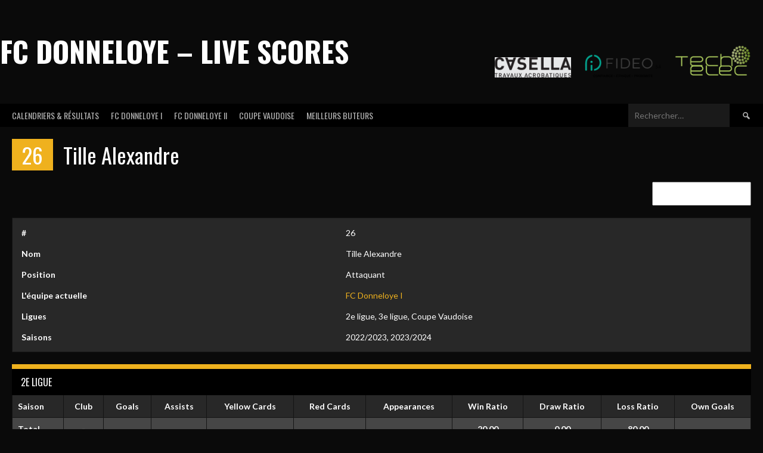

--- FILE ---
content_type: text/html; charset=UTF-8
request_url: https://live.fcdonneloye.ch/player/tille-alexandre/
body_size: 12709
content:
<!DOCTYPE html>
<html lang="fr-FR">
<head>
<meta charset="UTF-8">
<meta name="viewport" content="width=device-width, initial-scale=1">
<link rel="profile" href="https://gmpg.org/xfn/11">
<link rel="pingback" href="https://live.fcdonneloye.ch/xmlrpc.php">
<title>Tille Alexandre &#8211; FC Donneloye &#8211; Live Scores</title>
<meta name='robots' content='max-image-preview:large' />
<link rel='dns-prefetch' href='//stats.wp.com' />
<link rel='dns-prefetch' href='//fonts.googleapis.com' />
<link rel='preconnect' href='//i0.wp.com' />
<link rel='preconnect' href='//c0.wp.com' />
<link rel="alternate" type="application/rss+xml" title="FC Donneloye - Live Scores &raquo; Flux" href="https://live.fcdonneloye.ch/feed/" />
<link rel="alternate" type="application/rss+xml" title="FC Donneloye - Live Scores &raquo; Flux des commentaires" href="https://live.fcdonneloye.ch/comments/feed/" />
<link rel="alternate" title="oEmbed (JSON)" type="application/json+oembed" href="https://live.fcdonneloye.ch/wp-json/oembed/1.0/embed?url=https%3A%2F%2Flive.fcdonneloye.ch%2Fplayer%2Ftille-alexandre%2F" />
<link rel="alternate" title="oEmbed (XML)" type="text/xml+oembed" href="https://live.fcdonneloye.ch/wp-json/oembed/1.0/embed?url=https%3A%2F%2Flive.fcdonneloye.ch%2Fplayer%2Ftille-alexandre%2F&#038;format=xml" />
<style id='wp-img-auto-sizes-contain-inline-css' type='text/css'>
img:is([sizes=auto i],[sizes^="auto," i]){contain-intrinsic-size:3000px 1500px}
/*# sourceURL=wp-img-auto-sizes-contain-inline-css */
</style>
<style id='wp-emoji-styles-inline-css' type='text/css'>

	img.wp-smiley, img.emoji {
		display: inline !important;
		border: none !important;
		box-shadow: none !important;
		height: 1em !important;
		width: 1em !important;
		margin: 0 0.07em !important;
		vertical-align: -0.1em !important;
		background: none !important;
		padding: 0 !important;
	}
/*# sourceURL=wp-emoji-styles-inline-css */
</style>
<style id='wp-block-library-inline-css' type='text/css'>
:root{--wp-block-synced-color:#7a00df;--wp-block-synced-color--rgb:122,0,223;--wp-bound-block-color:var(--wp-block-synced-color);--wp-editor-canvas-background:#ddd;--wp-admin-theme-color:#007cba;--wp-admin-theme-color--rgb:0,124,186;--wp-admin-theme-color-darker-10:#006ba1;--wp-admin-theme-color-darker-10--rgb:0,107,160.5;--wp-admin-theme-color-darker-20:#005a87;--wp-admin-theme-color-darker-20--rgb:0,90,135;--wp-admin-border-width-focus:2px}@media (min-resolution:192dpi){:root{--wp-admin-border-width-focus:1.5px}}.wp-element-button{cursor:pointer}:root .has-very-light-gray-background-color{background-color:#eee}:root .has-very-dark-gray-background-color{background-color:#313131}:root .has-very-light-gray-color{color:#eee}:root .has-very-dark-gray-color{color:#313131}:root .has-vivid-green-cyan-to-vivid-cyan-blue-gradient-background{background:linear-gradient(135deg,#00d084,#0693e3)}:root .has-purple-crush-gradient-background{background:linear-gradient(135deg,#34e2e4,#4721fb 50%,#ab1dfe)}:root .has-hazy-dawn-gradient-background{background:linear-gradient(135deg,#faaca8,#dad0ec)}:root .has-subdued-olive-gradient-background{background:linear-gradient(135deg,#fafae1,#67a671)}:root .has-atomic-cream-gradient-background{background:linear-gradient(135deg,#fdd79a,#004a59)}:root .has-nightshade-gradient-background{background:linear-gradient(135deg,#330968,#31cdcf)}:root .has-midnight-gradient-background{background:linear-gradient(135deg,#020381,#2874fc)}:root{--wp--preset--font-size--normal:16px;--wp--preset--font-size--huge:42px}.has-regular-font-size{font-size:1em}.has-larger-font-size{font-size:2.625em}.has-normal-font-size{font-size:var(--wp--preset--font-size--normal)}.has-huge-font-size{font-size:var(--wp--preset--font-size--huge)}.has-text-align-center{text-align:center}.has-text-align-left{text-align:left}.has-text-align-right{text-align:right}.has-fit-text{white-space:nowrap!important}#end-resizable-editor-section{display:none}.aligncenter{clear:both}.items-justified-left{justify-content:flex-start}.items-justified-center{justify-content:center}.items-justified-right{justify-content:flex-end}.items-justified-space-between{justify-content:space-between}.screen-reader-text{border:0;clip-path:inset(50%);height:1px;margin:-1px;overflow:hidden;padding:0;position:absolute;width:1px;word-wrap:normal!important}.screen-reader-text:focus{background-color:#ddd;clip-path:none;color:#444;display:block;font-size:1em;height:auto;left:5px;line-height:normal;padding:15px 23px 14px;text-decoration:none;top:5px;width:auto;z-index:100000}html :where(.has-border-color){border-style:solid}html :where([style*=border-top-color]){border-top-style:solid}html :where([style*=border-right-color]){border-right-style:solid}html :where([style*=border-bottom-color]){border-bottom-style:solid}html :where([style*=border-left-color]){border-left-style:solid}html :where([style*=border-width]){border-style:solid}html :where([style*=border-top-width]){border-top-style:solid}html :where([style*=border-right-width]){border-right-style:solid}html :where([style*=border-bottom-width]){border-bottom-style:solid}html :where([style*=border-left-width]){border-left-style:solid}html :where(img[class*=wp-image-]){height:auto;max-width:100%}:where(figure){margin:0 0 1em}html :where(.is-position-sticky){--wp-admin--admin-bar--position-offset:var(--wp-admin--admin-bar--height,0px)}@media screen and (max-width:600px){html :where(.is-position-sticky){--wp-admin--admin-bar--position-offset:0px}}

/*# sourceURL=wp-block-library-inline-css */
</style><style id='global-styles-inline-css' type='text/css'>
:root{--wp--preset--aspect-ratio--square: 1;--wp--preset--aspect-ratio--4-3: 4/3;--wp--preset--aspect-ratio--3-4: 3/4;--wp--preset--aspect-ratio--3-2: 3/2;--wp--preset--aspect-ratio--2-3: 2/3;--wp--preset--aspect-ratio--16-9: 16/9;--wp--preset--aspect-ratio--9-16: 9/16;--wp--preset--color--black: #000000;--wp--preset--color--cyan-bluish-gray: #abb8c3;--wp--preset--color--white: #ffffff;--wp--preset--color--pale-pink: #f78da7;--wp--preset--color--vivid-red: #cf2e2e;--wp--preset--color--luminous-vivid-orange: #ff6900;--wp--preset--color--luminous-vivid-amber: #fcb900;--wp--preset--color--light-green-cyan: #7bdcb5;--wp--preset--color--vivid-green-cyan: #00d084;--wp--preset--color--pale-cyan-blue: #8ed1fc;--wp--preset--color--vivid-cyan-blue: #0693e3;--wp--preset--color--vivid-purple: #9b51e0;--wp--preset--gradient--vivid-cyan-blue-to-vivid-purple: linear-gradient(135deg,rgb(6,147,227) 0%,rgb(155,81,224) 100%);--wp--preset--gradient--light-green-cyan-to-vivid-green-cyan: linear-gradient(135deg,rgb(122,220,180) 0%,rgb(0,208,130) 100%);--wp--preset--gradient--luminous-vivid-amber-to-luminous-vivid-orange: linear-gradient(135deg,rgb(252,185,0) 0%,rgb(255,105,0) 100%);--wp--preset--gradient--luminous-vivid-orange-to-vivid-red: linear-gradient(135deg,rgb(255,105,0) 0%,rgb(207,46,46) 100%);--wp--preset--gradient--very-light-gray-to-cyan-bluish-gray: linear-gradient(135deg,rgb(238,238,238) 0%,rgb(169,184,195) 100%);--wp--preset--gradient--cool-to-warm-spectrum: linear-gradient(135deg,rgb(74,234,220) 0%,rgb(151,120,209) 20%,rgb(207,42,186) 40%,rgb(238,44,130) 60%,rgb(251,105,98) 80%,rgb(254,248,76) 100%);--wp--preset--gradient--blush-light-purple: linear-gradient(135deg,rgb(255,206,236) 0%,rgb(152,150,240) 100%);--wp--preset--gradient--blush-bordeaux: linear-gradient(135deg,rgb(254,205,165) 0%,rgb(254,45,45) 50%,rgb(107,0,62) 100%);--wp--preset--gradient--luminous-dusk: linear-gradient(135deg,rgb(255,203,112) 0%,rgb(199,81,192) 50%,rgb(65,88,208) 100%);--wp--preset--gradient--pale-ocean: linear-gradient(135deg,rgb(255,245,203) 0%,rgb(182,227,212) 50%,rgb(51,167,181) 100%);--wp--preset--gradient--electric-grass: linear-gradient(135deg,rgb(202,248,128) 0%,rgb(113,206,126) 100%);--wp--preset--gradient--midnight: linear-gradient(135deg,rgb(2,3,129) 0%,rgb(40,116,252) 100%);--wp--preset--font-size--small: 13px;--wp--preset--font-size--medium: 20px;--wp--preset--font-size--large: 36px;--wp--preset--font-size--x-large: 42px;--wp--preset--spacing--20: 0.44rem;--wp--preset--spacing--30: 0.67rem;--wp--preset--spacing--40: 1rem;--wp--preset--spacing--50: 1.5rem;--wp--preset--spacing--60: 2.25rem;--wp--preset--spacing--70: 3.38rem;--wp--preset--spacing--80: 5.06rem;--wp--preset--shadow--natural: 6px 6px 9px rgba(0, 0, 0, 0.2);--wp--preset--shadow--deep: 12px 12px 50px rgba(0, 0, 0, 0.4);--wp--preset--shadow--sharp: 6px 6px 0px rgba(0, 0, 0, 0.2);--wp--preset--shadow--outlined: 6px 6px 0px -3px rgb(255, 255, 255), 6px 6px rgb(0, 0, 0);--wp--preset--shadow--crisp: 6px 6px 0px rgb(0, 0, 0);}:where(.is-layout-flex){gap: 0.5em;}:where(.is-layout-grid){gap: 0.5em;}body .is-layout-flex{display: flex;}.is-layout-flex{flex-wrap: wrap;align-items: center;}.is-layout-flex > :is(*, div){margin: 0;}body .is-layout-grid{display: grid;}.is-layout-grid > :is(*, div){margin: 0;}:where(.wp-block-columns.is-layout-flex){gap: 2em;}:where(.wp-block-columns.is-layout-grid){gap: 2em;}:where(.wp-block-post-template.is-layout-flex){gap: 1.25em;}:where(.wp-block-post-template.is-layout-grid){gap: 1.25em;}.has-black-color{color: var(--wp--preset--color--black) !important;}.has-cyan-bluish-gray-color{color: var(--wp--preset--color--cyan-bluish-gray) !important;}.has-white-color{color: var(--wp--preset--color--white) !important;}.has-pale-pink-color{color: var(--wp--preset--color--pale-pink) !important;}.has-vivid-red-color{color: var(--wp--preset--color--vivid-red) !important;}.has-luminous-vivid-orange-color{color: var(--wp--preset--color--luminous-vivid-orange) !important;}.has-luminous-vivid-amber-color{color: var(--wp--preset--color--luminous-vivid-amber) !important;}.has-light-green-cyan-color{color: var(--wp--preset--color--light-green-cyan) !important;}.has-vivid-green-cyan-color{color: var(--wp--preset--color--vivid-green-cyan) !important;}.has-pale-cyan-blue-color{color: var(--wp--preset--color--pale-cyan-blue) !important;}.has-vivid-cyan-blue-color{color: var(--wp--preset--color--vivid-cyan-blue) !important;}.has-vivid-purple-color{color: var(--wp--preset--color--vivid-purple) !important;}.has-black-background-color{background-color: var(--wp--preset--color--black) !important;}.has-cyan-bluish-gray-background-color{background-color: var(--wp--preset--color--cyan-bluish-gray) !important;}.has-white-background-color{background-color: var(--wp--preset--color--white) !important;}.has-pale-pink-background-color{background-color: var(--wp--preset--color--pale-pink) !important;}.has-vivid-red-background-color{background-color: var(--wp--preset--color--vivid-red) !important;}.has-luminous-vivid-orange-background-color{background-color: var(--wp--preset--color--luminous-vivid-orange) !important;}.has-luminous-vivid-amber-background-color{background-color: var(--wp--preset--color--luminous-vivid-amber) !important;}.has-light-green-cyan-background-color{background-color: var(--wp--preset--color--light-green-cyan) !important;}.has-vivid-green-cyan-background-color{background-color: var(--wp--preset--color--vivid-green-cyan) !important;}.has-pale-cyan-blue-background-color{background-color: var(--wp--preset--color--pale-cyan-blue) !important;}.has-vivid-cyan-blue-background-color{background-color: var(--wp--preset--color--vivid-cyan-blue) !important;}.has-vivid-purple-background-color{background-color: var(--wp--preset--color--vivid-purple) !important;}.has-black-border-color{border-color: var(--wp--preset--color--black) !important;}.has-cyan-bluish-gray-border-color{border-color: var(--wp--preset--color--cyan-bluish-gray) !important;}.has-white-border-color{border-color: var(--wp--preset--color--white) !important;}.has-pale-pink-border-color{border-color: var(--wp--preset--color--pale-pink) !important;}.has-vivid-red-border-color{border-color: var(--wp--preset--color--vivid-red) !important;}.has-luminous-vivid-orange-border-color{border-color: var(--wp--preset--color--luminous-vivid-orange) !important;}.has-luminous-vivid-amber-border-color{border-color: var(--wp--preset--color--luminous-vivid-amber) !important;}.has-light-green-cyan-border-color{border-color: var(--wp--preset--color--light-green-cyan) !important;}.has-vivid-green-cyan-border-color{border-color: var(--wp--preset--color--vivid-green-cyan) !important;}.has-pale-cyan-blue-border-color{border-color: var(--wp--preset--color--pale-cyan-blue) !important;}.has-vivid-cyan-blue-border-color{border-color: var(--wp--preset--color--vivid-cyan-blue) !important;}.has-vivid-purple-border-color{border-color: var(--wp--preset--color--vivid-purple) !important;}.has-vivid-cyan-blue-to-vivid-purple-gradient-background{background: var(--wp--preset--gradient--vivid-cyan-blue-to-vivid-purple) !important;}.has-light-green-cyan-to-vivid-green-cyan-gradient-background{background: var(--wp--preset--gradient--light-green-cyan-to-vivid-green-cyan) !important;}.has-luminous-vivid-amber-to-luminous-vivid-orange-gradient-background{background: var(--wp--preset--gradient--luminous-vivid-amber-to-luminous-vivid-orange) !important;}.has-luminous-vivid-orange-to-vivid-red-gradient-background{background: var(--wp--preset--gradient--luminous-vivid-orange-to-vivid-red) !important;}.has-very-light-gray-to-cyan-bluish-gray-gradient-background{background: var(--wp--preset--gradient--very-light-gray-to-cyan-bluish-gray) !important;}.has-cool-to-warm-spectrum-gradient-background{background: var(--wp--preset--gradient--cool-to-warm-spectrum) !important;}.has-blush-light-purple-gradient-background{background: var(--wp--preset--gradient--blush-light-purple) !important;}.has-blush-bordeaux-gradient-background{background: var(--wp--preset--gradient--blush-bordeaux) !important;}.has-luminous-dusk-gradient-background{background: var(--wp--preset--gradient--luminous-dusk) !important;}.has-pale-ocean-gradient-background{background: var(--wp--preset--gradient--pale-ocean) !important;}.has-electric-grass-gradient-background{background: var(--wp--preset--gradient--electric-grass) !important;}.has-midnight-gradient-background{background: var(--wp--preset--gradient--midnight) !important;}.has-small-font-size{font-size: var(--wp--preset--font-size--small) !important;}.has-medium-font-size{font-size: var(--wp--preset--font-size--medium) !important;}.has-large-font-size{font-size: var(--wp--preset--font-size--large) !important;}.has-x-large-font-size{font-size: var(--wp--preset--font-size--x-large) !important;}
/*# sourceURL=global-styles-inline-css */
</style>

<style id='classic-theme-styles-inline-css' type='text/css'>
/*! This file is auto-generated */
.wp-block-button__link{color:#fff;background-color:#32373c;border-radius:9999px;box-shadow:none;text-decoration:none;padding:calc(.667em + 2px) calc(1.333em + 2px);font-size:1.125em}.wp-block-file__button{background:#32373c;color:#fff;text-decoration:none}
/*# sourceURL=/wp-includes/css/classic-themes.min.css */
</style>
<link rel='stylesheet' id='wpa-css-css' href='https://live.fcdonneloye.ch/wp-content/plugins/honeypot/includes/css/wpa.css?ver=2.3.04' type='text/css' media='all' />
<link rel='stylesheet' id='dashicons-css' href='https://c0.wp.com/c/6.9/wp-includes/css/dashicons.min.css' type='text/css' media='all' />
<link rel='stylesheet' id='sportspress-general-css' href='//live.fcdonneloye.ch/wp-content/plugins/sportspress-pro/includes/sportspress/assets/css/sportspress.css?ver=2.7.16' type='text/css' media='all' />
<link rel='stylesheet' id='sportspress-icons-css' href='//live.fcdonneloye.ch/wp-content/plugins/sportspress-pro/includes/sportspress/assets/css/icons.css?ver=2.7' type='text/css' media='all' />
<link rel='stylesheet' id='sportspress-league-menu-css' href='//live.fcdonneloye.ch/wp-content/plugins/sportspress-pro/includes/sportspress-league-menu/css/sportspress-league-menu.css?ver=2.1.2' type='text/css' media='all' />
<link rel='stylesheet' id='sportspress-event-statistics-css' href='//live.fcdonneloye.ch/wp-content/plugins/sportspress-pro/includes/sportspress-match-stats/css/sportspress-match-stats.css?ver=2.2' type='text/css' media='all' />
<link rel='stylesheet' id='sportspress-results-matrix-css' href='//live.fcdonneloye.ch/wp-content/plugins/sportspress-pro/includes/sportspress-results-matrix/css/sportspress-results-matrix.css?ver=2.6.9' type='text/css' media='all' />
<link rel='stylesheet' id='sportspress-scoreboard-css' href='//live.fcdonneloye.ch/wp-content/plugins/sportspress-pro/includes/sportspress-scoreboard/css/sportspress-scoreboard.css?ver=2.6.11' type='text/css' media='all' />
<link rel='stylesheet' id='sportspress-scoreboard-ltr-css' href='//live.fcdonneloye.ch/wp-content/plugins/sportspress-pro/includes/sportspress-scoreboard/css/sportspress-scoreboard-ltr.css?ver=2.6.11' type='text/css' media='all' />
<link rel='stylesheet' id='sportspress-sponsors-css' href='//live.fcdonneloye.ch/wp-content/plugins/sportspress-pro/includes/sportspress-sponsors/css/sportspress-sponsors.css?ver=2.6.15' type='text/css' media='all' />
<link rel='stylesheet' id='sportspress-timelines-css' href='//live.fcdonneloye.ch/wp-content/plugins/sportspress-pro/includes/sportspress-timelines/css/sportspress-timelines.css?ver=2.6' type='text/css' media='all' />
<link rel='stylesheet' id='sportspress-tournaments-css' href='//live.fcdonneloye.ch/wp-content/plugins/sportspress-pro/includes/sportspress-tournaments/css/sportspress-tournaments.css?ver=2.6.21' type='text/css' media='all' />
<link rel='stylesheet' id='sportspress-tournaments-ltr-css' href='//live.fcdonneloye.ch/wp-content/plugins/sportspress-pro/includes/sportspress-tournaments/css/sportspress-tournaments-ltr.css?ver=2.6.21' type='text/css' media='all' />
<link rel='stylesheet' id='jquery-bracket-css' href='//live.fcdonneloye.ch/wp-content/plugins/sportspress-pro/includes/sportspress-tournaments/css/jquery.bracket.min.css?ver=0.11.0' type='text/css' media='all' />
<link rel='stylesheet' id='sportspress-twitter-css' href='//live.fcdonneloye.ch/wp-content/plugins/sportspress-pro/includes/sportspress-twitter/css/sportspress-twitter.css?ver=2.1.2' type='text/css' media='all' />
<link rel='stylesheet' id='sportspress-user-scores-css' href='//live.fcdonneloye.ch/wp-content/plugins/sportspress-pro/includes/sportspress-user-scores/css/sportspress-user-scores.css?ver=2.3' type='text/css' media='all' />
<link rel='stylesheet' id='lsfs-css-css' href='https://live.fcdonneloye.ch/wp-content/plugins/live-scores-for-sportspress-premium/assets/css/lsfs.min.css?ver=6.9' type='text/css' media='all' />
<link rel='stylesheet' id='rookie-lato-css' href='//fonts.googleapis.com/css?family=Lato%3A400%2C700%2C400italic%2C700italic&#038;subset=latin-ext&#038;ver=6.9' type='text/css' media='all' />
<link rel='stylesheet' id='rookie-oswald-css' href='//fonts.googleapis.com/css?family=Oswald%3A400%2C700&#038;subset=latin-ext&#038;ver=6.9' type='text/css' media='all' />
<link rel='stylesheet' id='rookie-framework-style-css' href='https://live.fcdonneloye.ch/wp-content/themes/rookie/framework.css?ver=6.9' type='text/css' media='all' />
<link rel='stylesheet' id='rookie-style-css' href='https://live.fcdonneloye.ch/wp-content/themes/rookie/style.css?ver=6.9' type='text/css' media='all' />
<style type="text/css"></style>	<style type="text/css"> /* Rookie Custom Layout */
	@media screen and (min-width: 1025px) {
		.site-header, .site-content, .site-footer, .site-info {
			width: 1700px; }
	}
	</style>
		<style type="text/css"> /* Rookie Custom Colors */
	.site-content,
	.main-navigation .nav-menu > .menu-item-has-children:hover > a,
	.main-navigation li.menu-item-has-children:hover a,
	.main-navigation ul ul { background: #0a0a0a; }
	pre,
	code,
	kbd,
	tt,
	var,
	table,
	.main-navigation li.menu-item-has-children:hover a:hover,
	.main-navigation ul ul li.page_item_has_children:hover > a,
	.entry-footer-links,
	.comment-content,
	.sp-table-wrapper .dataTables_paginate,
	.sp-event-staff,
	.sp-template-countdown .event-name,
	.sp-template-countdown .event-venue,
	.sp-template-countdown .event-league,
	.sp-template-countdown time span,
	.sp-template-details dl,
	.mega-slider__row,
	.woocommerce .woocommerce-breadcrumb,
	.woocommerce-page .woocommerce-breadcrumb,
	.opta-widget-container form {
		background: #282828; }
	.comment-content:after {
		border-right-color: #282828; }
	.widget_calendar #today,
	.sp-highlight,
	.sp-template-event-calendar #today,
	.sp-template-event-blocks .event-title,
	.mega-slider__row:hover {
		background: #464646; }
	.sp-tournament-bracket .sp-team .sp-team-name:before {
		border-left-color: #464646;
		border-right-color: #464646; }
	.sp-tournament-bracket .sp-event {
		border-color: #464646 !important; }
	caption,
	.main-navigation,
	.site-footer,
	.sp-heading,
	.sp-table-caption,
	.sp-template-gallery .gallery-caption,
	.sp-template-event-logos .sp-team-result,
	.sp-statistic-bar,
	.opta-widget-container h2 {
		background: #000000; }
	pre,
	code,
	kbd,
	tt,
	var,
	table,
	th,
	td,
	tbody td,
	th:first-child, td:first-child,
	th:last-child, td:last-child,
	input[type="text"],
	input[type="email"],
	input[type="url"],
	input[type="password"],
	input[type="search"],
    input[type="tel"],
    input[type="date"],
	textarea,
	.entry-footer-links,
	.comment-metadata .edit-link,
	.comment-content,
	.sp-table-wrapper .dataTables_paginate,
	.sp-event-staff,
	.sp-template-countdown .event-name,
	.sp-template-countdown .event-venue,
	.sp-template-countdown .event-league,
	.sp-template-countdown time span,
	.sp-template-countdown time span:first-child,
	.sp-template-event-blocks .event-title,
	.sp-template-details dl,
	.sp-template-tournament-bracket table,
	.sp-template-tournament-bracket thead th,
	.mega-slider_row,
	.woocommerce .woocommerce-breadcrumb,
	.woocommerce-page .woocommerce-breadcrumb,
	.opta-widget-container form {
		border-color: #141414; }
	.comment-content:before {
		border-right-color: #141414; }
	.sp-tab-menu {
		border-bottom-color: #000000; }
	body,
	button,
	input,
	select,
	textarea,
	.main-navigation .nav-menu > .menu-item-has-children:hover > a,
	.main-navigation ul ul a,
	.widget_recent_entries ul li:before,
	.widget_pages ul li:before,
	.widget_categories ul li:before,
	.widget_archive ul li:before,
	.widget_recent_comments ul li:before,
	.widget_nav_menu ul li:before,
	.widget_links ul li:before,
	.widget_meta ul li:before,
	.entry-title a,
	a .entry-title,
	.page-title a,
	a .page-title,
	.entry-title a:hover,
	a:hover .entry-title,
	.page-title a:hover,
	a:hover .page-title:hover,
	.woocommerce ul.products li.product h3,
	.woocommerce-page ul.products li.product h3 {
		color: #ffffff; }
	pre,
	code,
	kbd,
	tt,
	var,
	table,
	.main-navigation li.menu-item-has-children:hover a:hover,
	.main-navigation ul ul li.page_item_has_children:hover > a,
	.entry-meta,
	.entry-footer-links,
	.comment-content,
	.sp-data-table,
	.site-footer .sp-data-table,
	.sp-table-wrapper .dataTables_paginate,
	.sp-template,
	.sp-template-countdown .event-venue,
	.sp-template-countdown .event-league,
	.sp-template-countdown .event-name a,
	.sp-template-countdown time span,
	.sp-template-details dl,
	.sp-template-event-blocks .event-title,
	.sp-template-event-blocks .event-title a,
	.sp-tournament-bracket .sp-event .sp-event-date,
	.mega-slider,
	.woocommerce .woocommerce-breadcrumb,
	.woocommerce-page .woocommerce-breadcrumb {
		color: #ffffff; }
	.widget_recent_entries ul li a,
	.widget_pages ul li a,
	.widget_categories ul li a,
	.widget_archive ul li a,
	.widget_recent_comments ul li a,
	.widget_nav_menu ul li a,
	.widget_links ul li a,
	.widget_meta ul li a,
	.widget_calendar #prev a,
	.widget_calendar #next a,
	.nav-links a,
	.comment-metadata a,
	.comment-body .reply a,
	.wp-caption-text,
	.sp-view-all-link,
	.sp-template-event-calendar #prev a,
	.sp-template-event-calendar #next a,
	.sp-template-tournament-bracket .sp-event-venue,
	.woocommerce .woocommerce-breadcrumb,
	.woocommerce-page .woocommerce-breadcrumb,
	.woocommerce .woocommerce-breadcrumb a,
	.woocommerce-page .woocommerce-breadcrumb a {
		color: #939393; }
	caption,
	button,
	input[type="button"],
	input[type="reset"],
	input[type="submit"],
	.main-navigation .nav-menu > li:hover > a,
	.main-navigation.toggled .menu-toggle,
	.site-footer,
	.sp-template .gallery-caption,
	.sp-template .gallery-caption a,
	.sp-heading,
	.sp-heading:hover,
	.sp-heading a:hover,
	.sp-table-caption,
	.sp-template-event-logos .sp-team-result,
	.sp-template-tournament-bracket .sp-result,
	.single-sp_player .entry-header .entry-title strong {
		color: #ffffff; }
	.main-navigation a,
	.main-navigation .menu-toggle {
		color: rgba(255, 255, 255, 0.7); }
	a,
	blockquote:before,
	q:before,
	.main-navigation ul ul .current-menu-item > a,
	.main-navigation ul ul .current-menu-parent > a,
	.main-navigation ul ul .current-menu-ancestor > a,
	.main-navigation ul ul .current_page_item > a,
	.main-navigation ul ul .current_page_parent > a,
	.main-navigation ul ul .current_page_ancestor > a,
	.main-navigation li.menu-item-has-children:hover ul .current-menu-item > a:hover,
	.main-navigation li.menu-item-has-children:hover ul .current-menu-parent > a:hover,
	.main-navigation li.menu-item-has-children:hover ul .current-menu-ancestor > a:hover,
	.main-navigation li.menu-item-has-children:hover ul .current_page_item > a:hover,
	.main-navigation li.menu-item-has-children:hover ul .current_page_parent > a:hover,
	.main-navigation li.menu-item-has-children:hover ul .current_page_ancestor > a:hover,
	.widget_recent_entries ul li a:hover,
	.widget_pages ul li a:hover,
	.widget_categories ul li a:hover,
	.widget_archive ul li a:hover,
	.widget_recent_comments ul li a:hover,
	.widget_nav_menu ul li a:hover,
	.widget_links ul li a:hover,
	.widget_meta ul li a:hover,
	.widget_calendar #prev a:hover,
	.widget_calendar #next a:hover,
	.nav-links a:hover,
	.sticky .entry-title:before,
	.comment-metadata a:hover,
	.comment-body .reply a:hover,
	.sp-view-all-link:hover,
	.sp-template-event-calendar #prev a:hover,
	.sp-template-event-calendar #next a:hover,
	.single-sp_staff .entry-header .entry-title strong,
	.sp-message {
		color: #efb11e; }
	cite:before,
	button,
	input[type="button"],
	input[type="reset"],
	input[type="submit"],
	.main-navigation .nav-menu > li:hover > a,
	.main-navigation .search-form .search-submit:hover,
	.nav-links .meta-nav,
	.entry-footer a,
	.sp-template-player-gallery .gallery-item strong,
	.sp-template-tournament-bracket .sp-result,
	.single-sp_player .entry-header .entry-title strong,
	.sp-statistic-bar-fill,
	.mega-slider__row--active,
	.mega-slider__row--active:hover {
		background: #efb11e; }
	.sp-message {
		border-color: #efb11e; }
	caption,
	.sp-table-caption,
	.opta-widget-container h2 {
		border-top-color: #efb11e; }
	.sp-tab-menu-item-active a {
		border-bottom-color: #efb11e; }
	button:hover,
	input[type="button"]:hover,
	input[type="reset"]:hover,
	input[type="submit"]:hover,
	button:focus,
	input[type="button"]:focus,
	input[type="reset"]:focus,
	input[type="submit"]:focus,
	button:active,
	input[type="button"]:active,
	input[type="reset"]:active,
	input[type="submit"]:active,
	.entry-footer a:hover,
	.nav-links a:hover .meta-nav,
	.sp-template-tournament-bracket .sp-event-title:hover .sp-result {
		background: #d19300; }
	.widget_search .search-submit {
		border-color: #d19300; }
	a:hover {
		color: #d19300; }
	.sp-template-event-logos {
		color: inherit; }
	.sp-footer-sponsors .sp-sponsors {
		border-color: #e0e0e0; }
	@media screen and (max-width: 600px) {
		.main-navigation .nav-menu > li:hover > a,
		.main-navigation ul ul li.page_item_has_children:hover > a {
			color: #ffffff;
			background: transparent; }
		.main-navigation .nav-menu li a:hover,
		.main-navigation .search-form .search-submit {
			color: #ffffff;
			background: #efb11e; }
		.main-navigation .nav-menu > .menu-item-has-children:hover > a,
		.main-navigation li.menu-item-has-children:hover a {
			background: transparent; }
		.main-navigation ul ul {
			background: rgba(0, 0, 0, 0.1); }
		.main-navigation .nav-menu > .menu-item-has-children:hover > a:hover,
		.main-navigation li.menu-item-has-children:hover a:hover {
			background: #efb11e;
			color: #fff;
		}
		.main-navigation ul ul a,
		.main-navigation .nav-menu > .menu-item-has-children:hover > a {
			color: rgba(255, 255, 255, 0.7); }
		.main-navigation .nav-menu > .current-menu-item > a,
		.main-navigation .nav-menu > .current-menu-parent > a,
		.main-navigation .nav-menu > .current-menu-ancestor > a,
		.main-navigation .nav-menu > .current_page_item > a,
		.main-navigation .nav-menu > .current_page_parent > a,
		.main-navigation .nav-menu > .current_page_ancestor > a,
		.main-navigation .nav-menu > .current-menu-item:hover > a,
		.main-navigation .nav-menu > .current-menu-parent:hover > a,
		.main-navigation .nav-menu > .current-menu-ancestor:hover > a,
		.main-navigation .nav-menu > .current_page_item:hover > a,
		.main-navigation .nav-menu > .current_page_parent:hover > a,
		.main-navigation .nav-menu > .current_page_ancestor:hover > a,
		.main-navigation ul ul .current-menu-parent > a,
		.main-navigation ul ul .current-menu-ancestor > a,
		.main-navigation ul ul .current_page_parent > a,
		.main-navigation ul ul .current_page_ancestor > a,
		.main-navigation li.menu-item-has-children:hover ul .current-menu-item > a:hover,
		.main-navigation li.menu-item-has-children:hover ul .current-menu-parent > a:hover,
		.main-navigation li.menu-item-has-children:hover ul .current-menu-ancestor > a:hover,
		.main-navigation li.menu-item-has-children:hover ul .current_page_item > a:hover,
		.main-navigation li.menu-item-has-children:hover ul .current_page_parent > a:hover,
		.main-navigation li.menu-item-has-children:hover ul .current_page_ancestor > a:hover {
			color: #fff;
		}
	}
	@media screen and (min-width: 601px) {
		.content-area,
		.widecolumn {
			box-shadow: 1px 0 0 #000000;
		}
		.widget-area {
			box-shadow: inset 1px 0 0 #000000; }
		.widget-area-left {
			box-shadow: inset -1px 0 0 #000000; }
		.rtl .content-area,
		.rtl .widecolumn {
			box-shadow: -1px 0 0 #000000;
		}

		.rtl .widget-area,
		.rtl .widget-area-left {
			box-shadow: inset -1px 0 0 #000000; }
		.rtl .widget-area-right {
			box-shadow: inset 1px 0 0 #000000; }
	}
	@media screen and (max-width: 1199px) {
		.social-sidebar {
			box-shadow: inset 0 1px 0 #000000; }
	}

	
	</style>
	<script type="text/javascript" src="https://c0.wp.com/c/6.9/wp-includes/js/jquery/jquery.min.js" id="jquery-core-js"></script>
<script type="text/javascript" src="https://c0.wp.com/c/6.9/wp-includes/js/jquery/jquery-migrate.min.js" id="jquery-migrate-js"></script>
<script type="text/javascript" src="https://live.fcdonneloye.ch/wp-content/plugins/sportspress-pro/includes/sportspress-facebook/js/sportspress-facebook-sdk.js?ver=2.11" id="sportspress-facebook-sdk-js"></script>
<script type="text/javascript" src="https://live.fcdonneloye.ch/wp-content/plugins/sportspress-pro/includes/sportspress-tournaments/js/jquery.bracket.min.js?ver=0.11.0" id="jquery-bracket-js"></script>
<link rel="https://api.w.org/" href="https://live.fcdonneloye.ch/wp-json/" /><link rel="alternate" title="JSON" type="application/json" href="https://live.fcdonneloye.ch/wp-json/wp/v2/players/1729" /><link rel="EditURI" type="application/rsd+xml" title="RSD" href="https://live.fcdonneloye.ch/xmlrpc.php?rsd" />
<meta name="generator" content="WordPress 6.9" />
<meta name="generator" content="SportsPress 2.7.16" />
<meta name="generator" content="SportsPress Pro 2.7.16" />
<link rel="canonical" href="https://live.fcdonneloye.ch/player/tille-alexandre/" />
<link rel='shortlink' href='https://live.fcdonneloye.ch/?p=1729' />
	<style>img#wpstats{display:none}</style>
		<style type="text/css" id="custom-background-css">
body.custom-background { background-color: #0a0a0a; }
</style>
	</head>

<body data-rsssl=1 class="wp-singular sp_player-template-default single single-sp_player postid-1729 custom-background wp-theme-rookie sportspress sportspress-page sp-show-image">
<div class="sp-header"></div>
<div id="page" class="hfeed site">
  <a class="skip-link screen-reader-text" href="#content">Aller au contenu</a>

  <header id="masthead" class="site-header" role="banner">
    <div class="header-wrapper">
      		<div class="header-area header-area-has-search">
					<div class="header-inner">
				<div class="site-branding">
		<div class="site-identity">
									<hgroup class="site-hgroup" style="color: #ffffff">
				<h1 class="site-title"><a href="https://live.fcdonneloye.ch/" rel="home">FC Donneloye &#8211; Live Scores</a></h1>
				<h2 class="site-description"></h2>
			</hgroup>
					</div>
	</div><!-- .site-branding -->
		<div class="site-menu">
		<nav id="site-navigation" class="main-navigation" role="navigation">
			<button class="menu-toggle" aria-controls="menu" aria-expanded="false"><span class="dashicons dashicons-menu"></span></button>
			<div class="menu-msw-primary-menu-creative-agency-container"><ul id="menu-msw-primary-menu-creative-agency" class="menu"><li id="menu-item-28831" class="menu-item menu-item-type-post_type menu-item-object-page menu-item-home menu-item-28831"><a href="https://live.fcdonneloye.ch/">CALENDRIERS &#038; RÉSULTATS</a></li>
<li id="menu-item-29123" class="menu-item menu-item-type-post_type menu-item-object-page menu-item-29123"><a href="https://live.fcdonneloye.ch/fc-donneloye-i/">FC DONNELOYE I</a></li>
<li id="menu-item-29124" class="menu-item menu-item-type-post_type menu-item-object-page menu-item-29124"><a href="https://live.fcdonneloye.ch/fc-donneloye-ii/">FC DONNELOYE II</a></li>
<li id="menu-item-29125" class="menu-item menu-item-type-post_type menu-item-object-page menu-item-29125"><a href="https://live.fcdonneloye.ch/coupe-vaudoise/">COUPE VAUDOISE</a></li>
<li id="menu-item-29228" class="menu-item menu-item-type-post_type menu-item-object-page menu-item-29228"><a href="https://live.fcdonneloye.ch/meilleurs-buteurs/">MEILLEURS BUTEURS</a></li>
</ul></div>			<form role="search" method="get" class="search-form" action="https://live.fcdonneloye.ch/">
				<label>
					<span class="screen-reader-text">Rechercher :</span>
					<input type="search" class="search-field" placeholder="Rechercher…" value="" name="s" />
				</label>
				<input type="submit" class="search-submit" value="&#61817;" title="Rechercher" />
			</form>		</nav><!-- #site-navigation -->
	</div><!-- .site-menu -->
			</div><!-- .header-inner -->
			</div><!-- .header-area -->
	    </div><!-- .header-wrapper -->
  </header><!-- #masthead -->

  <div id="content" class="site-content">
    <div class="content-wrapper">
      
	<div id="primary" class="content-area content-area-full-width">
		<main id="main" class="site-main" role="main">

			
				
<article id="post-1729" class="post-1729 sp_player type-sp_player status-publish hentry sp_league-2e-ligue sp_league-3e-ligue sp_league-coupe-vaudoise sp_season-2022-2023 sp_season-2023-2024 sp_position-attaquant">
	<header class="entry-header">		
		<h1 class="entry-title"><strong class="sp-player-number">26</strong> Tille Alexandre</h1>	</header><!-- .entry-header -->

	<div class="entry-content">
		<div class="sp-section-content sp-section-content-selector">	<div class="sp-template sp-template-player-selector sp-template-profile-selector">
		<select class="sp-profile-selector sp-player-selector sp-selector-redirect">
			<option value="https://live.fcdonneloye.ch/player/jaquier-christophe/">1. Jaquier Christophe</option><option value="https://live.fcdonneloye.ch/player/bonzli-johan/">2. Bonzli Johan</option><option value="https://live.fcdonneloye.ch/player/maxime-chaillet/">4. Chaillet Maxime</option><option value="https://live.fcdonneloye.ch/player/chevalley-mathieu/">5. Chevalley Mathieu</option><option value="https://live.fcdonneloye.ch/player/bovay-yannick/">6. Bovay Yannick</option><option value="https://live.fcdonneloye.ch/player/allard-flavien/">7. Allard Flavien</option><option value="https://live.fcdonneloye.ch/player/da-silva-flavio/">8. Da Silva Flavio</option><option value="https://live.fcdonneloye.ch/player/thomas-jerome/">9. Thomas Jerome</option><option value="https://live.fcdonneloye.ch/player/casella-joe/">10. Casella Joe</option><option value="https://live.fcdonneloye.ch/player/studer-alan/">11. Studer Alan</option><option value="https://live.fcdonneloye.ch/player/blanc-louis/">12. Blanc Louis</option><option value="https://live.fcdonneloye.ch/player/battistella-emile/">14. Battistella Emile</option><option value="https://live.fcdonneloye.ch/player/vanni-mathieu/">15. Vanni Mathieu</option><option value="https://live.fcdonneloye.ch/player/vulliamoz-jules/">16. Vulliamoz Jules</option><option value="https://live.fcdonneloye.ch/player/loic-demierre/">17. Demierre Loic</option><option value="https://live.fcdonneloye.ch/player/denervaud-mael/">18. Dénervaud Maël</option><option value="https://live.fcdonneloye.ch/player/brahim-mehdi/">18. Brahim Mehdi</option><option value="https://live.fcdonneloye.ch/player/lionel-estoppey/">19. Estoppey Lionel</option><option value="https://live.fcdonneloye.ch/player/duc-noe/">20. Duc Noe</option><option value="https://live.fcdonneloye.ch/player/bovay-theo/">21. Bovay Theo</option><option value="https://live.fcdonneloye.ch/player/burdet-dionys/">22. Burdet Dionys</option><option value="https://live.fcdonneloye.ch/player/sauteur-melvin/">23. Sauteur Melvin</option><option value="https://live.fcdonneloye.ch/player/burnier-jeffrey/">24. Burnier Jeffrey</option><option value="https://live.fcdonneloye.ch/player/vanetta-loic/">25. Vanetta Loic</option><option value="https://live.fcdonneloye.ch/player/tille-alexandre/" selected='selected'>26. Tille Alexandre</option>		</select>
	</div>
	</div><div class="sp-section-content sp-section-content-photo"></div><div class="sp-section-content sp-section-content-details"><div class="sp-template sp-template-player-details sp-template-details"><div class="sp-list-wrapper"><dl class="sp-player-details"><dt>#</dt><dd>26</dd><dt>Nom</dt><dd>Tille Alexandre</dd><dt>Position</dt><dd>Attaquant</dd><dt>L&#039;équipe actuelle</dt><dd><a href="https://live.fcdonneloye.ch/team/fc-donneloye/">FC Donneloye I</a></dd><dt>Ligues</dt><dd>2e ligue, 3e ligue, Coupe Vaudoise</dd><dt>Saisons</dt><dd>2022/2023, 2023/2024</dd></dl></div></div></div><div class="sp-section-content sp-section-content-excerpt"></div><div class="sp-section-content sp-section-content-content"></div><div class="sp-section-content sp-section-content-statistics"><h3 class="sp-post-caption sp-player-statistics-section"></h3><div class="sp-template sp-template-player-statistics">
	<h4 class="sp-table-caption">2e ligue</h4><div class="sp-table-wrapper"><table class="sp-player-statistics sp-data-table sp-scrollable-table"><thead><tr><th class="data-name">Saison</th><th class="data-team">Club</th><th class="data-goals">Goals</th><th class="data-assists">Assists</th><th class="data-yellowcards">Yellow Cards</th><th class="data-redcards">Red Cards</th><th class="data-appearances">Appearances</th><th class="data-winratio">Win Ratio</th><th class="data-drawratio">Draw Ratio</th><th class="data-lossratio">Loss Ratio</th><th class="data-owngoals">Own Goals</th></tr></thead><tbody><tr class="odd"><td class="data-name sp-highlight">Total</td><td class="data-team sp-highlight">-</td><td class="data-goals sp-highlight"></td><td class="data-assists sp-highlight"></td><td class="data-yellowcards sp-highlight"></td><td class="data-redcards sp-highlight"></td><td class="data-appearances sp-highlight"></td><td class="data-winratio sp-highlight">20.00</td><td class="data-drawratio sp-highlight">0.00</td><td class="data-lossratio sp-highlight">80.00</td><td class="data-owngoals sp-highlight"></td></tr></tbody></table></div></div>
<div class="sp-template sp-template-player-statistics">
	<h4 class="sp-table-caption">3e ligue</h4><div class="sp-table-wrapper"><table class="sp-player-statistics sp-data-table sp-scrollable-table"><thead><tr><th class="data-name">Saison</th><th class="data-team">Club</th><th class="data-goals">Goals</th><th class="data-assists">Assists</th><th class="data-yellowcards">Yellow Cards</th><th class="data-redcards">Red Cards</th><th class="data-appearances">Appearances</th><th class="data-winratio">Win Ratio</th><th class="data-drawratio">Draw Ratio</th><th class="data-lossratio">Loss Ratio</th><th class="data-owngoals">Own Goals</th></tr></thead><tbody><tr class="odd"><td class="data-name sp-highlight">Total</td><td class="data-team sp-highlight">-</td><td class="data-goals sp-highlight"></td><td class="data-assists sp-highlight"></td><td class="data-yellowcards sp-highlight"></td><td class="data-redcards sp-highlight"></td><td class="data-appearances sp-highlight"></td><td class="data-winratio sp-highlight">63.64</td><td class="data-drawratio sp-highlight">18.18</td><td class="data-lossratio sp-highlight">18.18</td><td class="data-owngoals sp-highlight"></td></tr></tbody></table></div></div>
<div class="sp-template sp-template-player-statistics">
	<h4 class="sp-table-caption">Coupe Vaudoise</h4><div class="sp-table-wrapper"><table class="sp-player-statistics sp-data-table sp-scrollable-table"><thead><tr><th class="data-name">Saison</th><th class="data-team">Club</th><th class="data-goals">Goals</th><th class="data-assists">Assists</th><th class="data-yellowcards">Yellow Cards</th><th class="data-redcards">Red Cards</th><th class="data-appearances">Appearances</th><th class="data-winratio">Win Ratio</th><th class="data-drawratio">Draw Ratio</th><th class="data-lossratio">Loss Ratio</th><th class="data-owngoals">Own Goals</th></tr></thead><tbody><tr class="odd"><td class="data-name sp-highlight">Total</td><td class="data-team sp-highlight">-</td><td class="data-goals sp-highlight"></td><td class="data-assists sp-highlight"></td><td class="data-yellowcards sp-highlight"></td><td class="data-redcards sp-highlight"></td><td class="data-appearances sp-highlight"></td><td class="data-winratio sp-highlight">33.33</td><td class="data-drawratio sp-highlight">0.00</td><td class="data-lossratio sp-highlight">66.67</td><td class="data-owngoals sp-highlight"></td></tr></tbody></table></div></div>
<div class="sp-template sp-template-player-statistics">
	<h4 class="sp-table-caption">Total carrière</h4><div class="sp-table-wrapper"><table class="sp-player-statistics sp-data-table sp-scrollable-table"><thead><tr><th class="data-name">Saison</th><th class="data-goals">Goals</th><th class="data-assists">Assists</th><th class="data-yellowcards">Yellow Cards</th><th class="data-redcards">Red Cards</th><th class="data-appearances">Appearances</th><th class="data-winratio">Win Ratio</th><th class="data-drawratio">Draw Ratio</th><th class="data-lossratio">Loss Ratio</th><th class="data-owngoals">Own Goals</th></tr></thead><tbody><tr class="odd"><td class="data-name sp-highlight">Total</td><td class="data-goals sp-highlight">4</td><td class="data-assists sp-highlight">2</td><td class="data-yellowcards sp-highlight">1</td><td class="data-redcards sp-highlight">0</td><td class="data-appearances sp-highlight">18</td><td class="data-winratio sp-highlight">44.44</td><td class="data-drawratio sp-highlight">11.11</td><td class="data-lossratio sp-highlight">44.44</td><td class="data-owngoals sp-highlight">0</td></tr></tbody></table></div></div>
</div><div class="sp-section-content sp-section-content-events"><div class="sp-template sp-template-event-calendar">
	
<div class="sp-calendar-wrapper">
<table id="wp-calendar" class="sp-calendar sp-event-calendar sp-data-table">
<caption class="sp-table-caption">décembre 2025</caption>
<thead>
<tr>
		<th scope="col" title="lundi">L</th>
		<th scope="col" title="mardi">M</th>
		<th scope="col" title="mercredi">M</th>
		<th scope="col" title="jeudi">J</th>
		<th scope="col" title="vendredi">V</th>
		<th scope="col" title="samedi">S</th>
		<th scope="col" title="dimanche">D</th>
</tr>
</thead>

<tfoot>
<tr>
		<td colspan="3" id="prev" class="sp-previous-month"><a data-tooltip data-options="disable_for_touch:true" class="has-tooltip tip-right" href="/player/tille-alexandre/?sp_year=2024&amp;sp_month=3" title="mars 2024">&laquo; Mar</a></td>
		<td class="pad">&nbsp;</td>
		<td colspan="3" id="next" class="pad">&nbsp;</td>
</tr>
</tfoot>

<tbody>
<tr><td>1</td><td>2</td><td>3</td><td>4</td><td>5</td><td>6</td><td>7</td>
	</tr>
	<tr>
		<td>8</td><td>9</td><td>10</td><td>11</td><td>12</td><td>13</td><td>14</td>
	</tr>
	<tr>
		<td>15</td><td>16</td><td>17</td><td>18</td><td>19</td><td>20</td><td>21</td>
	</tr>
	<tr>
		<td>22</td><td>23</td><td>24</td><td>25</td><td>26</td><td>27</td><td id="today" class="sp-highlight">28</td>
	</tr>
	<tr>
		<td>29</td><td>30</td><td>31</td>
		<td class="pad" colspan="4">&nbsp;</td>
	</tr>
	</tbody>
	</table>
	</div></div>
</div><div class="sp-section-content sp-section-content-tweets"></div><div class="sp-tab-group"></div>			</div><!-- .entry-content -->
</article><!-- #post-## -->

			
		</main><!-- #main -->
	</div><!-- #primary -->

			<style type="text/css">
			.sp-footer-sponsors {
				background: #f4f4f4;
				color: #363f48;
			}
			.sp-footer-sponsors .sp-sponsors .sp-sponsors-title {
				color: #363f48;
			}
			</style>
			<div class="sp-footer-sponsors">
				<div class="sportspress"><div class="sp-sponsors">
					<a class="sponsor sp-sponsor" href="https://live.fcdonneloye.ch/sponsor/labille-sa-donneloye/">
		<img width="300" height="120" src="https://i0.wp.com/live.fcdonneloye.ch/wp-content/uploads/2023/10/LaBille_logo-1.png?fit=300%2C120&amp;ssl=1" class="sp-sponsor-logo wp-post-image" alt="" title="LaBille SA, Donneloye" style="max-width:256px; max-height:128px;" decoding="async" loading="lazy" srcset="https://i0.wp.com/live.fcdonneloye.ch/wp-content/uploads/2023/10/LaBille_logo-1.png?w=1941&amp;ssl=1 1941w, https://i0.wp.com/live.fcdonneloye.ch/wp-content/uploads/2023/10/LaBille_logo-1.png?resize=300%2C120&amp;ssl=1 300w, https://i0.wp.com/live.fcdonneloye.ch/wp-content/uploads/2023/10/LaBille_logo-1.png?resize=1024%2C409&amp;ssl=1 1024w, https://i0.wp.com/live.fcdonneloye.ch/wp-content/uploads/2023/10/LaBille_logo-1.png?resize=768%2C307&amp;ssl=1 768w, https://i0.wp.com/live.fcdonneloye.ch/wp-content/uploads/2023/10/LaBille_logo-1.png?resize=1536%2C614&amp;ssl=1 1536w, https://i0.wp.com/live.fcdonneloye.ch/wp-content/uploads/2023/10/LaBille_logo-1.png?resize=128%2C51&amp;ssl=1 128w, https://i0.wp.com/live.fcdonneloye.ch/wp-content/uploads/2023/10/LaBille_logo-1.png?resize=32%2C13&amp;ssl=1 32w" sizes="auto, (max-width: 300px) 100vw, 300px" />	</a>
			<a class="sponsor sp-sponsor" href="https://live.fcdonneloye.ch/sponsor/fideo-sa-lausanne-sugnens/">
		<img width="300" height="106" src="https://i0.wp.com/live.fcdonneloye.ch/wp-content/uploads/2023/10/Logo-Fideo.png?fit=300%2C106&amp;ssl=1" class="sp-sponsor-logo wp-post-image" alt="" title="Fideo SA, Lausanne &amp; Sugnens" style="max-width:256px; max-height:128px;" decoding="async" loading="lazy" srcset="https://i0.wp.com/live.fcdonneloye.ch/wp-content/uploads/2023/10/Logo-Fideo.png?w=1838&amp;ssl=1 1838w, https://i0.wp.com/live.fcdonneloye.ch/wp-content/uploads/2023/10/Logo-Fideo.png?resize=300%2C106&amp;ssl=1 300w, https://i0.wp.com/live.fcdonneloye.ch/wp-content/uploads/2023/10/Logo-Fideo.png?resize=1024%2C363&amp;ssl=1 1024w, https://i0.wp.com/live.fcdonneloye.ch/wp-content/uploads/2023/10/Logo-Fideo.png?resize=768%2C272&amp;ssl=1 768w, https://i0.wp.com/live.fcdonneloye.ch/wp-content/uploads/2023/10/Logo-Fideo.png?resize=1536%2C544&amp;ssl=1 1536w, https://i0.wp.com/live.fcdonneloye.ch/wp-content/uploads/2023/10/Logo-Fideo.png?resize=128%2C45&amp;ssl=1 128w, https://i0.wp.com/live.fcdonneloye.ch/wp-content/uploads/2023/10/Logo-Fideo.png?resize=32%2C11&amp;ssl=1 32w" sizes="auto, (max-width: 300px) 100vw, 300px" />	</a>
			<a class="sponsor sp-sponsor" href="https://live.fcdonneloye.ch/sponsor/tech-elec-sa-ogens/">
		<img width="300" height="126" src="https://i0.wp.com/live.fcdonneloye.ch/wp-content/uploads/2023/10/Logo_Tech-elec.png?fit=300%2C126&amp;ssl=1" class="sp-sponsor-logo wp-post-image" alt="" title="Tech-elec SA, Ogens" style="max-width:256px; max-height:128px;" decoding="async" loading="lazy" srcset="https://i0.wp.com/live.fcdonneloye.ch/wp-content/uploads/2023/10/Logo_Tech-elec.png?w=729&amp;ssl=1 729w, https://i0.wp.com/live.fcdonneloye.ch/wp-content/uploads/2023/10/Logo_Tech-elec.png?resize=300%2C126&amp;ssl=1 300w, https://i0.wp.com/live.fcdonneloye.ch/wp-content/uploads/2023/10/Logo_Tech-elec.png?resize=128%2C54&amp;ssl=1 128w, https://i0.wp.com/live.fcdonneloye.ch/wp-content/uploads/2023/10/Logo_Tech-elec.png?resize=32%2C13&amp;ssl=1 32w" sizes="auto, (max-width: 300px) 100vw, 300px" />	</a>
			<a class="sponsor sp-sponsor" href="https://live.fcdonneloye.ch/sponsor/le-csarda-yverdon/">
		<img width="300" height="122" src="https://i0.wp.com/live.fcdonneloye.ch/wp-content/uploads/2023/10/Csarda_logo.png?fit=300%2C122&amp;ssl=1" class="sp-sponsor-logo wp-post-image" alt="" title="Le Csarda, Yverdon" style="max-width:256px; max-height:128px;" decoding="async" loading="lazy" srcset="https://i0.wp.com/live.fcdonneloye.ch/wp-content/uploads/2023/10/Csarda_logo.png?w=1674&amp;ssl=1 1674w, https://i0.wp.com/live.fcdonneloye.ch/wp-content/uploads/2023/10/Csarda_logo.png?resize=300%2C122&amp;ssl=1 300w, https://i0.wp.com/live.fcdonneloye.ch/wp-content/uploads/2023/10/Csarda_logo.png?resize=1024%2C415&amp;ssl=1 1024w, https://i0.wp.com/live.fcdonneloye.ch/wp-content/uploads/2023/10/Csarda_logo.png?resize=768%2C311&amp;ssl=1 768w, https://i0.wp.com/live.fcdonneloye.ch/wp-content/uploads/2023/10/Csarda_logo.png?resize=1536%2C622&amp;ssl=1 1536w, https://i0.wp.com/live.fcdonneloye.ch/wp-content/uploads/2023/10/Csarda_logo.png?resize=128%2C52&amp;ssl=1 128w, https://i0.wp.com/live.fcdonneloye.ch/wp-content/uploads/2023/10/Csarda_logo.png?resize=32%2C13&amp;ssl=1 32w" sizes="auto, (max-width: 300px) 100vw, 300px" />	</a>
			<a class="sponsor sp-sponsor" href="https://live.fcdonneloye.ch/sponsor/boucherie-traiteur-ogiz-yverdon/">
		<img width="300" height="119" src="https://i0.wp.com/live.fcdonneloye.ch/wp-content/uploads/2023/10/Ogiz_logo.png?fit=300%2C119&amp;ssl=1" class="sp-sponsor-logo wp-post-image" alt="" title="Boucherie Traiteur Ogiz, Yverdon" style="max-width:256px; max-height:128px;" decoding="async" loading="lazy" srcset="https://i0.wp.com/live.fcdonneloye.ch/wp-content/uploads/2023/10/Ogiz_logo.png?w=1482&amp;ssl=1 1482w, https://i0.wp.com/live.fcdonneloye.ch/wp-content/uploads/2023/10/Ogiz_logo.png?resize=300%2C119&amp;ssl=1 300w, https://i0.wp.com/live.fcdonneloye.ch/wp-content/uploads/2023/10/Ogiz_logo.png?resize=1024%2C406&amp;ssl=1 1024w, https://i0.wp.com/live.fcdonneloye.ch/wp-content/uploads/2023/10/Ogiz_logo.png?resize=768%2C305&amp;ssl=1 768w, https://i0.wp.com/live.fcdonneloye.ch/wp-content/uploads/2023/10/Ogiz_logo.png?resize=128%2C51&amp;ssl=1 128w, https://i0.wp.com/live.fcdonneloye.ch/wp-content/uploads/2023/10/Ogiz_logo.png?resize=32%2C13&amp;ssl=1 32w" sizes="auto, (max-width: 300px) 100vw, 300px" />	</a>
			<a class="sponsor sp-sponsor" href="https://live.fcdonneloye.ch/sponsor/agropole-de-molondin/">
		<img width="300" height="103" src="https://i0.wp.com/live.fcdonneloye.ch/wp-content/uploads/2023/10/Agropole.jpg?fit=300%2C103&amp;ssl=1" class="sp-sponsor-logo wp-post-image" alt="" title="Agropôle de Molondin" style="max-width:256px; max-height:128px;" decoding="async" loading="lazy" srcset="https://i0.wp.com/live.fcdonneloye.ch/wp-content/uploads/2023/10/Agropole.jpg?w=1613&amp;ssl=1 1613w, https://i0.wp.com/live.fcdonneloye.ch/wp-content/uploads/2023/10/Agropole.jpg?resize=300%2C103&amp;ssl=1 300w, https://i0.wp.com/live.fcdonneloye.ch/wp-content/uploads/2023/10/Agropole.jpg?resize=1024%2C352&amp;ssl=1 1024w, https://i0.wp.com/live.fcdonneloye.ch/wp-content/uploads/2023/10/Agropole.jpg?resize=768%2C264&amp;ssl=1 768w, https://i0.wp.com/live.fcdonneloye.ch/wp-content/uploads/2023/10/Agropole.jpg?resize=1536%2C529&amp;ssl=1 1536w, https://i0.wp.com/live.fcdonneloye.ch/wp-content/uploads/2023/10/Agropole.jpg?resize=128%2C44&amp;ssl=1 128w, https://i0.wp.com/live.fcdonneloye.ch/wp-content/uploads/2023/10/Agropole.jpg?resize=32%2C11&amp;ssl=1 32w" sizes="auto, (max-width: 300px) 100vw, 300px" />	</a>
			<a class="sponsor sp-sponsor" href="https://live.fcdonneloye.ch/sponsor/maison-de-ville-penthalaz/">
		<img width="300" height="157" src="https://i0.wp.com/live.fcdonneloye.ch/wp-content/uploads/2023/10/LOGO_Plan-de-travail-1.jpg?fit=300%2C157&amp;ssl=1" class="sp-sponsor-logo wp-post-image" alt="" title="Maison de Ville, Penthalaz" style="max-width:256px; max-height:128px;" decoding="async" loading="lazy" srcset="https://i0.wp.com/live.fcdonneloye.ch/wp-content/uploads/2023/10/LOGO_Plan-de-travail-1.jpg?w=1280&amp;ssl=1 1280w, https://i0.wp.com/live.fcdonneloye.ch/wp-content/uploads/2023/10/LOGO_Plan-de-travail-1.jpg?resize=300%2C157&amp;ssl=1 300w, https://i0.wp.com/live.fcdonneloye.ch/wp-content/uploads/2023/10/LOGO_Plan-de-travail-1.jpg?resize=1024%2C536&amp;ssl=1 1024w, https://i0.wp.com/live.fcdonneloye.ch/wp-content/uploads/2023/10/LOGO_Plan-de-travail-1.jpg?resize=768%2C402&amp;ssl=1 768w, https://i0.wp.com/live.fcdonneloye.ch/wp-content/uploads/2023/10/LOGO_Plan-de-travail-1.jpg?resize=128%2C67&amp;ssl=1 128w, https://i0.wp.com/live.fcdonneloye.ch/wp-content/uploads/2023/10/LOGO_Plan-de-travail-1.jpg?resize=32%2C17&amp;ssl=1 32w" sizes="auto, (max-width: 300px) 100vw, 300px" />	</a>
			<a class="sponsor sp-sponsor" href="https://live.fcdonneloye.ch/sponsor/casella-travaux-acrobatiques-chavornay/">
		<img width="300" height="80" src="https://i0.wp.com/live.fcdonneloye.ch/wp-content/uploads/2023/10/Casella_logo.png?fit=300%2C80&amp;ssl=1" class="sp-sponsor-logo wp-post-image" alt="" title="Casella Travaux acrobatiques, Chavornay" style="max-width:256px; max-height:128px;" decoding="async" loading="lazy" srcset="https://i0.wp.com/live.fcdonneloye.ch/wp-content/uploads/2023/10/Casella_logo.png?w=1529&amp;ssl=1 1529w, https://i0.wp.com/live.fcdonneloye.ch/wp-content/uploads/2023/10/Casella_logo.png?resize=300%2C80&amp;ssl=1 300w, https://i0.wp.com/live.fcdonneloye.ch/wp-content/uploads/2023/10/Casella_logo.png?resize=1024%2C273&amp;ssl=1 1024w, https://i0.wp.com/live.fcdonneloye.ch/wp-content/uploads/2023/10/Casella_logo.png?resize=768%2C204&amp;ssl=1 768w, https://i0.wp.com/live.fcdonneloye.ch/wp-content/uploads/2023/10/Casella_logo.png?resize=128%2C34&amp;ssl=1 128w, https://i0.wp.com/live.fcdonneloye.ch/wp-content/uploads/2023/10/Casella_logo.png?resize=32%2C9&amp;ssl=1 32w" sizes="auto, (max-width: 300px) 100vw, 300px" />	</a>
</div>
</div>			</div>
			
    </div><!-- .content-wrapper -->
  </div><!-- #content -->

  <footer id="colophon" class="site-footer" role="contentinfo">
    <div class="footer-wrapper">
      <div class="footer-area">
        <div class="footer-inner">
          <div id="quaternary" class="footer-widgets" role="complementary">
                          <div class="footer-widget-region"></div>
                          <div class="footer-widget-region"></div>
                          <div class="footer-widget-region"></div>
                      </div>
        </div><!-- .footer-inner -->
      </div><!-- .footer-area -->
    </div><!-- .footer-wrapper -->
  </footer><!-- #colophon -->
</div><!-- #page -->

<div class="site-info">
  <div class="info-wrapper">
    <div class="info-area">
      <div class="info-inner">
        	<div class="site-copyright">
		&copy; 2025 FC Donneloye - Live Scores	</div><!-- .site-copyright -->
		<div class="site-credit">
		<a href="http://themeboy.com/">Design par ThemeBoy</a>	</div><!-- .site-info -->
	      </div><!-- .info-inner -->
    </div><!-- .info-area -->
  </div><!-- .info-wrapper -->
</div><!-- .site-info -->

<script type="speculationrules">
{"prefetch":[{"source":"document","where":{"and":[{"href_matches":"/*"},{"not":{"href_matches":["/wp-*.php","/wp-admin/*","/wp-content/uploads/*","/wp-content/*","/wp-content/plugins/*","/wp-content/themes/rookie/*","/*\\?(.+)"]}},{"not":{"selector_matches":"a[rel~=\"nofollow\"]"}},{"not":{"selector_matches":".no-prefetch, .no-prefetch a"}}]},"eagerness":"conservative"}]}
</script>
			<div class="sp-header-sponsors" style="margin-top: 10px; margin-right: 10px;">
				<div class="sportspress"><div class="sp-sponsors">
					<a class="sponsor sp-sponsor" href="https://live.fcdonneloye.ch/sponsor/casella-travaux-acrobatiques-chavornay/">
		<img width="128" height="34" src="https://i0.wp.com/live.fcdonneloye.ch/wp-content/uploads/2023/10/Casella_logo.png?fit=128%2C34&amp;ssl=1" class="sp-sponsor-logo wp-post-image" alt="" title="Casella Travaux acrobatiques, Chavornay" style="max-width:128px; max-height:64px;" decoding="async" loading="lazy" srcset="https://i0.wp.com/live.fcdonneloye.ch/wp-content/uploads/2023/10/Casella_logo.png?w=1529&amp;ssl=1 1529w, https://i0.wp.com/live.fcdonneloye.ch/wp-content/uploads/2023/10/Casella_logo.png?resize=300%2C80&amp;ssl=1 300w, https://i0.wp.com/live.fcdonneloye.ch/wp-content/uploads/2023/10/Casella_logo.png?resize=1024%2C273&amp;ssl=1 1024w, https://i0.wp.com/live.fcdonneloye.ch/wp-content/uploads/2023/10/Casella_logo.png?resize=768%2C204&amp;ssl=1 768w, https://i0.wp.com/live.fcdonneloye.ch/wp-content/uploads/2023/10/Casella_logo.png?resize=128%2C34&amp;ssl=1 128w, https://i0.wp.com/live.fcdonneloye.ch/wp-content/uploads/2023/10/Casella_logo.png?resize=32%2C9&amp;ssl=1 32w" sizes="auto, (max-width: 128px) 100vw, 128px" />	</a>
			<a class="sponsor sp-sponsor" href="https://live.fcdonneloye.ch/sponsor/fideo-sa-lausanne-sugnens/">
		<img width="128" height="45" src="https://i0.wp.com/live.fcdonneloye.ch/wp-content/uploads/2023/10/Logo-Fideo.png?fit=128%2C45&amp;ssl=1" class="sp-sponsor-logo wp-post-image" alt="" title="Fideo SA, Lausanne &amp; Sugnens" style="max-width:128px; max-height:64px;" decoding="async" loading="lazy" srcset="https://i0.wp.com/live.fcdonneloye.ch/wp-content/uploads/2023/10/Logo-Fideo.png?w=1838&amp;ssl=1 1838w, https://i0.wp.com/live.fcdonneloye.ch/wp-content/uploads/2023/10/Logo-Fideo.png?resize=300%2C106&amp;ssl=1 300w, https://i0.wp.com/live.fcdonneloye.ch/wp-content/uploads/2023/10/Logo-Fideo.png?resize=1024%2C363&amp;ssl=1 1024w, https://i0.wp.com/live.fcdonneloye.ch/wp-content/uploads/2023/10/Logo-Fideo.png?resize=768%2C272&amp;ssl=1 768w, https://i0.wp.com/live.fcdonneloye.ch/wp-content/uploads/2023/10/Logo-Fideo.png?resize=1536%2C544&amp;ssl=1 1536w, https://i0.wp.com/live.fcdonneloye.ch/wp-content/uploads/2023/10/Logo-Fideo.png?resize=128%2C45&amp;ssl=1 128w, https://i0.wp.com/live.fcdonneloye.ch/wp-content/uploads/2023/10/Logo-Fideo.png?resize=32%2C11&amp;ssl=1 32w" sizes="auto, (max-width: 128px) 100vw, 128px" />	</a>
			<a class="sponsor sp-sponsor" href="https://live.fcdonneloye.ch/sponsor/tech-elec-sa-ogens/">
		<img width="128" height="54" src="https://i0.wp.com/live.fcdonneloye.ch/wp-content/uploads/2023/10/Logo_Tech-elec.png?fit=128%2C54&amp;ssl=1" class="sp-sponsor-logo wp-post-image" alt="" title="Tech-elec SA, Ogens" style="max-width:128px; max-height:64px;" decoding="async" loading="lazy" srcset="https://i0.wp.com/live.fcdonneloye.ch/wp-content/uploads/2023/10/Logo_Tech-elec.png?w=729&amp;ssl=1 729w, https://i0.wp.com/live.fcdonneloye.ch/wp-content/uploads/2023/10/Logo_Tech-elec.png?resize=300%2C126&amp;ssl=1 300w, https://i0.wp.com/live.fcdonneloye.ch/wp-content/uploads/2023/10/Logo_Tech-elec.png?resize=128%2C54&amp;ssl=1 128w, https://i0.wp.com/live.fcdonneloye.ch/wp-content/uploads/2023/10/Logo_Tech-elec.png?resize=32%2C13&amp;ssl=1 32w" sizes="auto, (max-width: 128px) 100vw, 128px" />	</a>
</div>
</div>			</div>
			<script type="text/javascript">
			jQuery(document).ready( function($) {
				$('.site-branding hgroup').prepend( $('.sp-header-sponsors') );
			} );
			</script>
			<script type="text/javascript" src="https://live.fcdonneloye.ch/wp-content/plugins/honeypot/includes/js/wpa.js?ver=2.3.04" id="wpascript-js"></script>
<script type="text/javascript" id="wpascript-js-after">
/* <![CDATA[ */
wpa_field_info = {"wpa_field_name":"towysf8285","wpa_field_value":596531,"wpa_add_test":"no"}
//# sourceURL=wpascript-js-after
/* ]]> */
</script>
<script type="text/javascript" src="https://live.fcdonneloye.ch/wp-content/plugins/sportspress-pro/includes/sportspress/assets/js/jquery.dataTables.min.js?ver=1.10.4" id="jquery-datatables-js"></script>
<script type="text/javascript" id="sportspress-js-extra">
/* <![CDATA[ */
var localized_strings = {"days":"jours","hrs":"h","mins":"mins","secs":"secs","previous":"Pr\u00e9c\u00e9dent","next":"Suivant"};
//# sourceURL=sportspress-js-extra
/* ]]> */
</script>
<script type="text/javascript" src="https://live.fcdonneloye.ch/wp-content/plugins/sportspress-pro/includes/sportspress/assets/js/sportspress.js?ver=2.7.16" id="sportspress-js"></script>
<script type="text/javascript" src="https://c0.wp.com/c/6.9/wp-includes/js/underscore.min.js" id="underscore-js"></script>
<script type="text/javascript" id="wp-util-js-extra">
/* <![CDATA[ */
var _wpUtilSettings = {"ajax":{"url":"/wp-admin/admin-ajax.php"}};
//# sourceURL=wp-util-js-extra
/* ]]> */
</script>
<script type="text/javascript" src="https://c0.wp.com/c/6.9/wp-includes/js/wp-util.min.js" id="wp-util-js"></script>
<script type="text/javascript" id="lsfs-js-extra">
/* <![CDATA[ */
var lsfs = {"ajaxurl":"https://live.fcdonneloye.ch/wp-admin/admin-ajax.php","nonce":"743873d0da","live_refresh":"3000","commentary_refresh":"3000"};
//# sourceURL=lsfs-js-extra
/* ]]> */
</script>
<script type="text/javascript" src="https://live.fcdonneloye.ch/wp-content/plugins/live-scores-for-sportspress-premium/assets/js/lsfspro.bundle.js?ver=1.9.2" id="lsfs-js"></script>
<script type="text/javascript" src="https://live.fcdonneloye.ch/wp-content/plugins/sportspress-pro/includes/sportspress-match-stats/js/jquery.waypoints.min.js?ver=4.0.0" id="jquery-waypoints-js"></script>
<script type="text/javascript" src="https://live.fcdonneloye.ch/wp-content/plugins/sportspress-pro/includes/sportspress-match-stats/js/sportspress-match-stats.js?ver=2.2" id="sportspress-match-stats-js"></script>
<script type="text/javascript" src="https://live.fcdonneloye.ch/wp-content/plugins/sportspress-pro/includes/sportspress-scoreboard/js/sportspress-scoreboard.js?ver=1766940263" id="sportspress-scoreboard-js"></script>
<script type="text/javascript" src="https://live.fcdonneloye.ch/wp-content/plugins/sportspress-pro/includes/sportspress-sponsors/js/sportspress-sponsors.js?ver=1766940263" id="sportspress-sponsors-js"></script>
<script type="text/javascript" src="https://live.fcdonneloye.ch/wp-content/plugins/sportspress-pro/includes/sportspress-tournaments/js/sportspress-tournaments.js?ver=2.6.21" id="sportspress-tournaments-js"></script>
<script type="text/javascript" src="https://live.fcdonneloye.ch/wp-content/themes/rookie/js/navigation.js?ver=20120206" id="rookie-navigation-js"></script>
<script type="text/javascript" src="https://live.fcdonneloye.ch/wp-content/themes/rookie/js/skip-link-focus-fix.js?ver=20130115" id="rookie-skip-link-focus-fix-js"></script>
<script type="text/javascript" src="https://live.fcdonneloye.ch/wp-content/themes/rookie/js/jquery.timeago.js?ver=1.4.1" id="jquery-timeago-js"></script>
<script type="text/javascript" src="https://live.fcdonneloye.ch/wp-content/themes/rookie/js/locales/jquery.timeago.fr.js?ver=1.4.1" id="jquery-timeago-fr-js"></script>
<script type="text/javascript" src="https://live.fcdonneloye.ch/wp-content/themes/rookie/js/scripts.js?ver=0.9" id="rookie-scripts-js"></script>
<script type="text/javascript" id="jetpack-stats-js-before">
/* <![CDATA[ */
_stq = window._stq || [];
_stq.push([ "view", JSON.parse("{\"v\":\"ext\",\"blog\":\"223956752\",\"post\":\"1729\",\"tz\":\"1\",\"srv\":\"live.fcdonneloye.ch\",\"j\":\"1:14.7\"}") ]);
_stq.push([ "clickTrackerInit", "223956752", "1729" ]);
//# sourceURL=jetpack-stats-js-before
/* ]]> */
</script>
<script type="text/javascript" src="https://stats.wp.com/e-202552.js" id="jetpack-stats-js" defer="defer" data-wp-strategy="defer"></script>
<script id="wp-emoji-settings" type="application/json">
{"baseUrl":"https://s.w.org/images/core/emoji/17.0.2/72x72/","ext":".png","svgUrl":"https://s.w.org/images/core/emoji/17.0.2/svg/","svgExt":".svg","source":{"concatemoji":"https://live.fcdonneloye.ch/wp-includes/js/wp-emoji-release.min.js?ver=6.9"}}
</script>
<script type="module">
/* <![CDATA[ */
/*! This file is auto-generated */
const a=JSON.parse(document.getElementById("wp-emoji-settings").textContent),o=(window._wpemojiSettings=a,"wpEmojiSettingsSupports"),s=["flag","emoji"];function i(e){try{var t={supportTests:e,timestamp:(new Date).valueOf()};sessionStorage.setItem(o,JSON.stringify(t))}catch(e){}}function c(e,t,n){e.clearRect(0,0,e.canvas.width,e.canvas.height),e.fillText(t,0,0);t=new Uint32Array(e.getImageData(0,0,e.canvas.width,e.canvas.height).data);e.clearRect(0,0,e.canvas.width,e.canvas.height),e.fillText(n,0,0);const a=new Uint32Array(e.getImageData(0,0,e.canvas.width,e.canvas.height).data);return t.every((e,t)=>e===a[t])}function p(e,t){e.clearRect(0,0,e.canvas.width,e.canvas.height),e.fillText(t,0,0);var n=e.getImageData(16,16,1,1);for(let e=0;e<n.data.length;e++)if(0!==n.data[e])return!1;return!0}function u(e,t,n,a){switch(t){case"flag":return n(e,"\ud83c\udff3\ufe0f\u200d\u26a7\ufe0f","\ud83c\udff3\ufe0f\u200b\u26a7\ufe0f")?!1:!n(e,"\ud83c\udde8\ud83c\uddf6","\ud83c\udde8\u200b\ud83c\uddf6")&&!n(e,"\ud83c\udff4\udb40\udc67\udb40\udc62\udb40\udc65\udb40\udc6e\udb40\udc67\udb40\udc7f","\ud83c\udff4\u200b\udb40\udc67\u200b\udb40\udc62\u200b\udb40\udc65\u200b\udb40\udc6e\u200b\udb40\udc67\u200b\udb40\udc7f");case"emoji":return!a(e,"\ud83e\u1fac8")}return!1}function f(e,t,n,a){let r;const o=(r="undefined"!=typeof WorkerGlobalScope&&self instanceof WorkerGlobalScope?new OffscreenCanvas(300,150):document.createElement("canvas")).getContext("2d",{willReadFrequently:!0}),s=(o.textBaseline="top",o.font="600 32px Arial",{});return e.forEach(e=>{s[e]=t(o,e,n,a)}),s}function r(e){var t=document.createElement("script");t.src=e,t.defer=!0,document.head.appendChild(t)}a.supports={everything:!0,everythingExceptFlag:!0},new Promise(t=>{let n=function(){try{var e=JSON.parse(sessionStorage.getItem(o));if("object"==typeof e&&"number"==typeof e.timestamp&&(new Date).valueOf()<e.timestamp+604800&&"object"==typeof e.supportTests)return e.supportTests}catch(e){}return null}();if(!n){if("undefined"!=typeof Worker&&"undefined"!=typeof OffscreenCanvas&&"undefined"!=typeof URL&&URL.createObjectURL&&"undefined"!=typeof Blob)try{var e="postMessage("+f.toString()+"("+[JSON.stringify(s),u.toString(),c.toString(),p.toString()].join(",")+"));",a=new Blob([e],{type:"text/javascript"});const r=new Worker(URL.createObjectURL(a),{name:"wpTestEmojiSupports"});return void(r.onmessage=e=>{i(n=e.data),r.terminate(),t(n)})}catch(e){}i(n=f(s,u,c,p))}t(n)}).then(e=>{for(const n in e)a.supports[n]=e[n],a.supports.everything=a.supports.everything&&a.supports[n],"flag"!==n&&(a.supports.everythingExceptFlag=a.supports.everythingExceptFlag&&a.supports[n]);var t;a.supports.everythingExceptFlag=a.supports.everythingExceptFlag&&!a.supports.flag,a.supports.everything||((t=a.source||{}).concatemoji?r(t.concatemoji):t.wpemoji&&t.twemoji&&(r(t.twemoji),r(t.wpemoji)))});
//# sourceURL=https://live.fcdonneloye.ch/wp-includes/js/wp-emoji-loader.min.js
/* ]]> */
</script>

</body>
</html>

<!-- Dynamic page generated in 0.430 seconds. -->
<!-- Cached page generated by WP-Super-Cache on 2025-12-28 17:44:23 -->

<!-- super cache -->

--- FILE ---
content_type: text/css
request_url: https://live.fcdonneloye.ch/wp-content/plugins/live-scores-for-sportspress-premium/assets/css/lsfs.min.css?ver=6.9
body_size: 3468
content:
.select2-container{box-sizing:border-box;display:inline-block;margin:0;position:relative;vertical-align:middle}.select2-container .select2-selection--single{box-sizing:border-box;cursor:pointer;display:block;height:28px;user-select:none;-webkit-user-select:none}.select2-container .select2-selection--single .select2-selection__rendered{display:block;padding-left:8px;padding-right:20px;overflow:hidden;text-overflow:ellipsis;white-space:nowrap}.select2-container .select2-selection--single .select2-selection__clear{position:relative}.select2-container[dir=rtl] .select2-selection--single .select2-selection__rendered{padding-right:8px;padding-left:20px}.select2-container .select2-selection--multiple{box-sizing:border-box;cursor:pointer;display:block;min-height:32px;user-select:none;-webkit-user-select:none}.select2-container .select2-selection--multiple .select2-selection__rendered{display:inline-block;overflow:hidden;padding-left:8px;text-overflow:ellipsis;white-space:nowrap}.select2-container .select2-search--inline{float:left}.select2-container .select2-search--inline .select2-search__field{box-sizing:border-box;border:none;font-size:100%;margin-top:5px;padding:0}.select2-container .select2-search--inline .select2-search__field::-webkit-search-cancel-button{-webkit-appearance:none}.select2-dropdown{background-color:#fff;border:1px solid #aaa;border-radius:4px;box-sizing:border-box;display:block;position:absolute;left:-100000px;width:100%;z-index:2}.select2-results{display:block}.select2-results__options{list-style:none;margin:0;padding:0}.select2-results__option{padding:6px;user-select:none;-webkit-user-select:none}.select2-results__option[aria-selected]{cursor:pointer}.select2-container--open .select2-dropdown{left:0}.select2-container--open .select2-dropdown--above{border-bottom:none;border-bottom-left-radius:0;border-bottom-right-radius:0}.select2-container--open .select2-dropdown--below{border-top:none;border-top-left-radius:0;border-top-right-radius:0}.select2-search--dropdown{display:block;padding:4px}.select2-search--dropdown .select2-search__field{padding:4px;width:100%;box-sizing:border-box}.select2-search--dropdown .select2-search__field::-webkit-search-cancel-button{-webkit-appearance:none}.select2-search--dropdown.select2-search--hide{display:none}.select2-close-mask{border:0;margin:0;padding:0;display:block;position:fixed;left:0;top:0;min-height:100%;min-width:100%;height:auto;width:auto;opacity:0;z-index:1;background-color:#fff;filter:alpha(opacity=0)}.select2-hidden-accessible{border:0!important;clip:rect(0 0 0 0)!important;-webkit-clip-path:inset(50%)!important;clip-path:inset(50%)!important;height:1px!important;overflow:hidden!important;padding:0!important;position:absolute!important;width:1px!important;white-space:nowrap!important}.select2-container--default .select2-selection--single{background-color:#fff;border:1px solid #aaa;border-radius:4px}.select2-container--default .select2-selection--single .select2-selection__rendered{color:#444;line-height:28px}.select2-container--default .select2-selection--single .select2-selection__clear{cursor:pointer;float:right;font-weight:700}.select2-container--default .select2-selection--single .select2-selection__placeholder{color:#999}.select2-container--default .select2-selection--single .select2-selection__arrow{height:26px;position:absolute;top:1px;right:1px;width:20px}.select2-container--default .select2-selection--single .select2-selection__arrow b{border-color:#888 transparent transparent;border-style:solid;border-width:5px 4px 0;height:0;left:50%;margin-left:-4px;margin-top:-2px;position:absolute;top:50%;width:0}.select2-container--default[dir=rtl] .select2-selection--single .select2-selection__clear{float:left}.select2-container--default[dir=rtl] .select2-selection--single .select2-selection__arrow{left:1px;right:auto}.select2-container--default.select2-container--disabled .select2-selection--single{background-color:#eee;cursor:default}.select2-container--default.select2-container--disabled .select2-selection--single .select2-selection__clear{display:none}.select2-container--default.select2-container--open .select2-selection--single .select2-selection__arrow b{border-color:transparent transparent #888;border-width:0 4px 5px}.select2-container--default .select2-selection--multiple{background-color:#fff;border:1px solid #aaa;border-radius:4px;cursor:text}.select2-container--default .select2-selection--multiple .select2-selection__rendered{box-sizing:border-box;list-style:none;margin:0;padding:0 5px;width:100%}.select2-container--default .select2-selection--multiple .select2-selection__rendered li{list-style:none}.select2-container--default .select2-selection--multiple .select2-selection__placeholder{color:#999;margin-top:5px;float:left}.select2-container--default .select2-selection--multiple .select2-selection__clear{cursor:pointer;float:right;font-weight:700;margin-top:5px;margin-right:10px}.select2-container--default .select2-selection--multiple .select2-selection__choice{background-color:#e4e4e4;border:1px solid #aaa;border-radius:4px;cursor:default;float:left;margin-right:5px;margin-top:5px;padding:0 5px}.select2-container--default .select2-selection--multiple .select2-selection__choice__remove{color:#999;cursor:pointer;display:inline-block;font-weight:700;margin-right:2px}.select2-container--default .select2-selection--multiple .select2-selection__choice__remove:hover{color:#333}.select2-container--default[dir=rtl] .select2-selection--multiple .select2-search--inline,.select2-container--default[dir=rtl] .select2-selection--multiple .select2-selection__choice,.select2-container--default[dir=rtl] .select2-selection--multiple .select2-selection__placeholder{float:right}.select2-container--default[dir=rtl] .select2-selection--multiple .select2-selection__choice{margin-left:5px;margin-right:auto}.select2-container--default[dir=rtl] .select2-selection--multiple .select2-selection__choice__remove{margin-left:2px;margin-right:auto}.select2-container--default.select2-container--focus .select2-selection--multiple{border:1px solid #000;outline:0}.select2-container--default.select2-container--disabled .select2-selection--multiple{background-color:#eee;cursor:default}.select2-container--default.select2-container--disabled .select2-selection__choice__remove{display:none}.select2-container--default.select2-container--open.select2-container--above .select2-selection--multiple,.select2-container--default.select2-container--open.select2-container--above .select2-selection--single{border-top-left-radius:0;border-top-right-radius:0}.select2-container--default.select2-container--open.select2-container--below .select2-selection--multiple,.select2-container--default.select2-container--open.select2-container--below .select2-selection--single{border-bottom-left-radius:0;border-bottom-right-radius:0}.select2-container--default .select2-search--dropdown .select2-search__field{border:1px solid #aaa}.select2-container--default .select2-search--inline .select2-search__field{background:transparent;border:none;outline:0;box-shadow:none;-webkit-appearance:textfield}.select2-container--default .select2-results>.select2-results__options{max-height:200px;overflow-y:auto}.select2-container--default .select2-results__option[role=group]{padding:0}.select2-container--default .select2-results__option[aria-disabled=true]{color:#999}.select2-container--default .select2-results__option[aria-selected=true]{background-color:#ddd}.select2-container--default .select2-results__option .select2-results__option{padding-left:1em}.select2-container--default .select2-results__option .select2-results__option .select2-results__group{padding-left:0}.select2-container--default .select2-results__option .select2-results__option .select2-results__option{margin-left:-1em;padding-left:2em}.select2-container--default .select2-results__option .select2-results__option .select2-results__option .select2-results__option{margin-left:-2em;padding-left:3em}.select2-container--default .select2-results__option .select2-results__option .select2-results__option .select2-results__option .select2-results__option{margin-left:-3em;padding-left:4em}.select2-container--default .select2-results__option .select2-results__option .select2-results__option .select2-results__option .select2-results__option .select2-results__option{margin-left:-4em;padding-left:5em}.select2-container--default .select2-results__option .select2-results__option .select2-results__option .select2-results__option .select2-results__option .select2-results__option .select2-results__option{margin-left:-5em;padding-left:6em}.select2-container--default .select2-results__option--highlighted[aria-selected]{background-color:#5897fb;color:#fff}.select2-container--default .select2-results__group{cursor:default;display:block;padding:6px}.select2-container--classic .select2-selection--single{background-color:#f7f7f7;border:1px solid #aaa;border-radius:4px;outline:0;background-image:linear-gradient(180deg,#fff 50%,#eee);background-repeat:repeat-x;filter:progid:DXImageTransform.Microsoft.gradient(startColorstr="#FFFFFFFF",endColorstr="#FFEEEEEE",GradientType=0)}.select2-container--classic .select2-selection--single:focus{border:1px solid #5897fb}.select2-container--classic .select2-selection--single .select2-selection__rendered{color:#444;line-height:28px}.select2-container--classic .select2-selection--single .select2-selection__clear{cursor:pointer;float:right;font-weight:700;margin-right:10px}.select2-container--classic .select2-selection--single .select2-selection__placeholder{color:#999}.select2-container--classic .select2-selection--single .select2-selection__arrow{background-color:#ddd;border:none;border-left:1px solid #aaa;border-top-right-radius:4px;border-bottom-right-radius:4px;height:26px;position:absolute;top:1px;right:1px;width:20px;background-image:linear-gradient(180deg,#eee 50%,#ccc);background-repeat:repeat-x;filter:progid:DXImageTransform.Microsoft.gradient(startColorstr="#FFEEEEEE",endColorstr="#FFCCCCCC",GradientType=0)}.select2-container--classic .select2-selection--single .select2-selection__arrow b{border-color:#888 transparent transparent;border-style:solid;border-width:5px 4px 0;height:0;left:50%;margin-left:-4px;margin-top:-2px;position:absolute;top:50%;width:0}.select2-container--classic[dir=rtl] .select2-selection--single .select2-selection__clear{float:left}.select2-container--classic[dir=rtl] .select2-selection--single .select2-selection__arrow{border:none;border-right:1px solid #aaa;border-radius:0;border-top-left-radius:4px;border-bottom-left-radius:4px;left:1px;right:auto}.select2-container--classic.select2-container--open .select2-selection--single{border:1px solid #5897fb}.select2-container--classic.select2-container--open .select2-selection--single .select2-selection__arrow{background:transparent;border:none}.select2-container--classic.select2-container--open .select2-selection--single .select2-selection__arrow b{border-color:transparent transparent #888;border-width:0 4px 5px}.select2-container--classic.select2-container--open.select2-container--above .select2-selection--single{border-top:none;border-top-left-radius:0;border-top-right-radius:0;background-image:linear-gradient(180deg,#fff 0,#eee 50%);background-repeat:repeat-x;filter:progid:DXImageTransform.Microsoft.gradient(startColorstr="#FFFFFFFF",endColorstr="#FFEEEEEE",GradientType=0)}.select2-container--classic.select2-container--open.select2-container--below .select2-selection--single{border-bottom:none;border-bottom-left-radius:0;border-bottom-right-radius:0;background-image:linear-gradient(180deg,#eee 50%,#fff);background-repeat:repeat-x;filter:progid:DXImageTransform.Microsoft.gradient(startColorstr="#FFEEEEEE",endColorstr="#FFFFFFFF",GradientType=0)}.select2-container--classic .select2-selection--multiple{background-color:#fff;border:1px solid #aaa;border-radius:4px;cursor:text;outline:0}.select2-container--classic .select2-selection--multiple:focus{border:1px solid #5897fb}.select2-container--classic .select2-selection--multiple .select2-selection__rendered{list-style:none;margin:0;padding:0 5px}.select2-container--classic .select2-selection--multiple .select2-selection__clear{display:none}.select2-container--classic .select2-selection--multiple .select2-selection__choice{background-color:#e4e4e4;border:1px solid #aaa;border-radius:4px;cursor:default;float:left;margin-right:5px;margin-top:5px;padding:0 5px}.select2-container--classic .select2-selection--multiple .select2-selection__choice__remove{color:#888;cursor:pointer;display:inline-block;font-weight:700;margin-right:2px}.select2-container--classic .select2-selection--multiple .select2-selection__choice__remove:hover{color:#555}.select2-container--classic[dir=rtl] .select2-selection--multiple .select2-selection__choice{float:right;margin-left:5px;margin-right:auto}.select2-container--classic[dir=rtl] .select2-selection--multiple .select2-selection__choice__remove{margin-left:2px;margin-right:auto}.select2-container--classic.select2-container--open .select2-selection--multiple{border:1px solid #5897fb}.select2-container--classic.select2-container--open.select2-container--above .select2-selection--multiple{border-top:none;border-top-left-radius:0;border-top-right-radius:0}.select2-container--classic.select2-container--open.select2-container--below .select2-selection--multiple{border-bottom:none;border-bottom-left-radius:0;border-bottom-right-radius:0}.select2-container--classic .select2-search--dropdown .select2-search__field{border:1px solid #aaa;outline:0}.select2-container--classic .select2-search--inline .select2-search__field{outline:0;box-shadow:none}.select2-container--classic .select2-dropdown{background-color:#fff;border:1px solid transparent}.select2-container--classic .select2-dropdown--above{border-bottom:none}.select2-container--classic .select2-dropdown--below{border-top:none}.select2-container--classic .select2-results>.select2-results__options{max-height:200px;overflow-y:auto}.select2-container--classic .select2-results__option[role=group]{padding:0}.select2-container--classic .select2-results__option[aria-disabled=true]{color:grey}.select2-container--classic .select2-results__option--highlighted[aria-selected]{background-color:#3875d7;color:#fff}.select2-container--classic .select2-results__group{cursor:default;display:block;padding:6px}.select2-container--classic.select2-container--open .select2-dropdown{border-color:#5897fb}.data-live-results{transition:all .5s ease}.data-live-results.change{transform:scale(1.5)}.lsfs-event-live-status{display:block;color:inherit!important}.lsfs-hidden{display:none!important}.sp-data-table.sp-event-list-scorespro-free .data-league{text-align:left}.sp-data-table.lsfs-live-commentary ul{margin:0}.sp-data-table.lsfs-live-commentary li{position:relative;display:flex;align-items:flex-start;border-bottom:1px solid rgba(0,0,0,.15);padding:1.5em 1em}.sp-data-table.lsfs-live-commentary .commentary-icon,.sp-data-table.lsfs-live-commentary .commentary-minute{width:60px;font-size:1.5em;line-height:1}.sp-data-table.lsfs-live-commentary .commentary-icon span{margin-top:2px;font-size:1em}.sp-data-table.lsfs-live-commentary .commentary-text{width:100%;display:flex;align-items:center}.sp-data-table.lsfs-live-commentary .commentary-text p{margin:0}.sp-data-table.lsfs-live-commentary .commentary-text img{width:32px;height:auto;display:inline-block;vertical-align:middle;margin-right:10px}.sp-data-table.lsfs-live-commentary .commentary-actions{position:absolute;bottom:5px;right:0;padding:0 1em;text-align:right;width:100%}.sp-data-table.lsfs-live-commentary .commentary-actions img,.sp-data-table.lsfs-live-commentary .commentary-actions svg{display:inline-block;vertical-align:middle;width:15px;height:auto}.sp-data-table.lsfs-single-event{text-align:center;padding:1em 0;font-size:1.5em}.sp-data-table.lsfs-single-event *{font-weight:700!important}.sp-data-table.lsfs-single-event .lsfs-event-live-status{font-weight:400!important;font-size:.75em}.lsfs-live-scorers{display:flex;justify-content:space-between}.lsfs-live-scorers .lsfs-live-team-scorers{width:100%;padding:0 1em}.lsfs-live-scorers .lsfs-live-team-scorers ul{list-style-type:none;padding:0;margin:0}.lsfs-live-scorers .lsfs-live-team-scorers ul li{font-size:.875em}.lsfs-live-scorers .lsfs-live-team-scorers ul li:after{content:"";display:table;clear:both}.lsfs-live-scorers .lsfs-live-team-scorers ul li .lsfs-scorer-minutes{float:right}.lsfs-form-live-event-results{padding:1em;font-size:.875em;background:rgba(0,0,0,.05);box-sizing:border-box}.lsfs-form-live-event-results *{box-sizing:border-box}.lsfs-form-live-event-results .sp-data-table{border-bottom:8px solid #333}.lsfs-form-live-event-results .sp-data-table .live-event-team{font-weight:600;text-align:left;width:60%}.lsfs-form-live-event-results .sp-data-table .live-event-result input{width:100%;text-align:center}.lsfs-form-live-event-results .button{transition:all .4s ease;height:40px}.lsfs-form-live-event-results .button.right{float:right}.lsfs-form-live-event-results .button.button-secondary{background:#666}.lsfs-form-live-event-results .button.button-secondary:hover{background:#ccc}.lsfs-form-live-event-results .button[disabled]{opacity:.8;background:#ccc}.lsfs-form-live-event-results .lsfs-live-parts input{height:40px;line-height:40px;padding:0 .5em;margin-top:1em}.lsfs-form-live-event-results .lsfs-live-part{margin-bottom:1em;padding-bottom:1em}.lsfs-form-live-event-results .lsfs-live-part:not(:last-child){border-bottom:1px solid rgba(0,0,0,.15)}.lsfs-form-live-event-results .lsfs-live-part input{display:block}.lsfs-form-live-event-results .lsfs-notice{display:block;padding:1em;background-color:#3aa35b;color:#fff}.lsfs-form-live-event-results .lsfs-notice p{margin:0}.lsfs-form-live-event-results .lsfs-notice.error{background-color:rgba(209,35,35,.62)}.lsfs-commentary-form{padding:1em;background:rgba(0,0,0,.05)}.lsfs-commentary-form:after{clear:both;display:table;content:""}.lsfs-commentary-form .form-field{width:100%;float:left}.lsfs-commentary-form .form-field input{line-height:40px;height:40px;margin:0}.lsfs-commentary-form .form-field input,.lsfs-commentary-form .form-field select,.lsfs-commentary-form .form-field textarea{width:100%;box-sizing:border-box}.lsfs-commentary-form .form-field input,.lsfs-commentary-form .form-field textarea{padding:10px}.lsfs-commentary-form .form-field .select2-container{width:100%!important}.lsfs-commentary-form .form-field .select2-container--default .select2-selection--single{height:40px}.lsfs-commentary-form .form-field .select2-container--default .select2-selection--single .select2-selection__arrow,.lsfs-commentary-form .form-field .select2-container--default .select2-selection--single .select2-selection__rendered{height:40px;line-height:20px;padding-top:10px;padding-bottom:10px}.lsfs-commentary-form .form-field .select2-selection__rendered img{height:20px;width:auto;display:inline-block;vertical-align:middle}.lsfs-commentary-form .form-field .lsfs-commentary-text{margin:.5em 0 1em}.lsfs-commentary-form .form-field.full-width{width:100%!important}.lsfs-commentary-form .form-icon,.lsfs-commentary-form .form-minute{width:50%}.select2-results__options[id^=select2-lsfs_commentaryicon] .select2-results__option img,.select2-results__options[id^=select2-lsfs_commentaryplayers] .select2-results__option img{height:20px;width:auto;display:inline-block;vertical-align:middle}#lsfs_notification_html{display:none;position:fixed;bottom:10px;left:10px;z-index:3;max-width:300px;width:90%;height:150px;box-shadow:0 0 5px rgba(0,0,0,.15)}@media screen and (max-width:480px){#lsfs_notification_html{left:0;right:0;margin:0 auto}}#lsfs_notification_html button{font-size:12px}#lsfs_notification_html .lsfs-notification-dismiss{position:absolute;width:20px;height:20px;padding:0;background:none;color:rgba(0,0,0,.5);top:0;right:0}#lsfs_notification_html .lsfs-notification{position:relative;height:100%;width:100%;background:#fff;padding-top:20px}#lsfs_notification_html .lsfs-notification .content .lsfs-event-team{float:left;width:50%;text-align:center}#lsfs_notification_html .lsfs-notification .content .lsfs-event-team img{height:32px;width:auto;display:block;margin:0 auto}#lsfs_notification_html .lsfs-notification .content .lsfs-event-result{clear:both;text-align:center;font-size:1.25em}#lsfs_notification_html .lsfs-notification .content .lsfs-event-live-status{text-align:center}#lsfs_notification_html .actions{width:100%;position:absolute;left:0;bottom:0}#lsfs_notification_html .actions .lsfs-notification-prev{float:left}#lsfs_notification_html .actions .lsfs-notification-next{float:right}#lsfs_notification_html .actions button[disabled]{opacity:.5}#lsfs_notification_html .actions:after{display:table;content:"";clear:both}#lsfs_notification_html.active{display:block}.sp-icon-archive:before{content:"\F322"}.sp-icon-availability:before{content:"\F508"}.sp-icon-blocks:before{content:"\F164"}.sp-icon-book:before{content:"\F330"}.sp-icon-bracket:before{content:"\F325"}.sp-icon-bracket-center:before{content:"\F181"}.sp-icon-calculator:before{content:"\F108"}.sp-icon-calendar:before,.sp-icon-sp_event:before{content:"\F145"}.sp-icon-cake:before{content:"\F453"}.sp-icon-cancel:before{content:"\F335"}.sp-icon-chart:before{content:"\F185"}.sp-icon-clipboard:before{content:"\F481"}.sp-icon-color:before{content:"\F309"}.sp-icon-copy:before{content:"\F105"}.sp-icon-edit:before{content:"\F464"}.sp-icon-export:before{content:"\F317"}.sp-icon-eye:before{content:"\F147"}.sp-icon-friendly:before{content:"\F328"}.sp-icon-globe:before{content:"\F319"}.sp-icon-import:before{content:"\F316"}.sp-icon-league:before{content:"\F332"}.sp-icon-list:before{content:"\F163"}.sp-icon-megaphone:before{content:"\F488"}.sp-icon-menu:before{content:"\F116"}.sp-icon-minimal:before{content:"\F237"}.sp-icon-popup:before{content:"\F504"}.sp-icon-shield:before{content:"\F334"}.sp-icon-sponsor:before{content:"\F488"}.sp-icon-sportspress:before{content:"\F111"}.sp-icon-staff:before{content:"\F338"}.sp-icon-statistics:before{content:"\F489"}.sp-icon-time:before{content:"\F469"}.sp-icon-timeline:before{content:"\F203"}.sp-icon-ticket:before{content:"\F524"}.sp-icon-tournament:before{content:"\F313"}.sp-icon-scoreboard:before{content:"\F509"}.sp-icon-sp_player:before,.sp-icon-tshirt:before{content:"\F307"}.sp-icon-trash:before{content:"\F182"}.sp-icon-whistle:before{content:"\F227"}.sp-icon-key:before{content:"\F112"}.sp-icon-user-scores:before{content:"\F101"}.sp-icon-wordpay:before{content:"\F526"}.sp-icon-card:before{content:"\E801"}.sp-icon-baseball:before{content:"\E701"}.sp-icon-basketball:before{content:"\E602"}.sp-icon-cricketball:before{content:"\E604"}.sp-icon-golfball:before{content:"\E603"}.sp-icon-shoe:before{content:"\E800"}.sp-icon-soccerball:before{content:"\E700"}.sp-icon-sub:before{content:"\F503"}